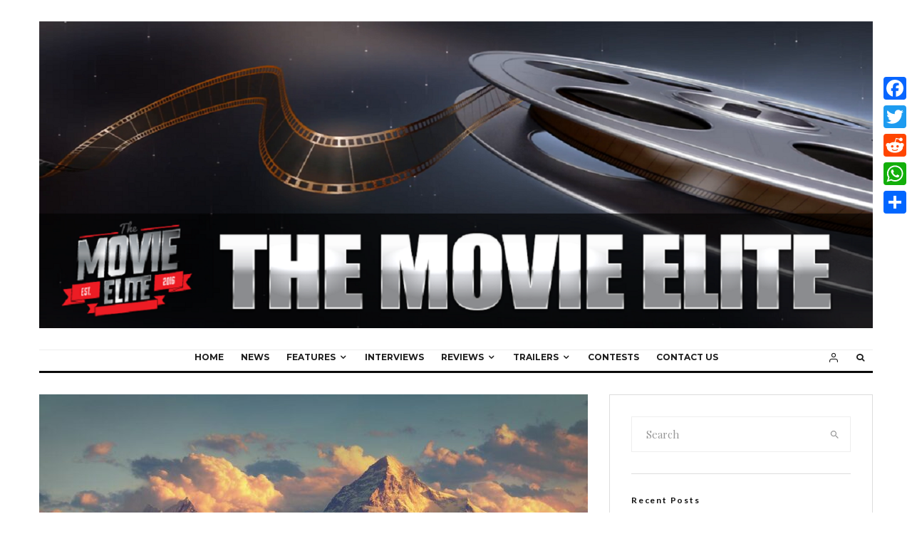

--- FILE ---
content_type: text/html; charset=UTF-8
request_url: https://themovieelite.com/the-secret-life-of-walter-mitty-2013-review/
body_size: 124288
content:
<!DOCTYPE html>
<html dir="ltr" lang="en-CA" prefix="og: https://ogp.me/ns#">
<head>
	<meta charset="UTF-8">
			<meta name="viewport" content="width=device-width, initial-scale=1">
		<link rel="profile" href="http://gmpg.org/xfn/11">
		<meta name="theme-color" content="#f7d40e">
	<title>The Secret Life of Walter Mitty (2013) Review - The Movie Elite</title>
	<style>img:is([sizes="auto" i], [sizes^="auto," i]) { contain-intrinsic-size: 3000px 1500px }</style>
	
		<!-- All in One SEO 4.9.0 - aioseo.com -->
	<meta name="description" content="Plot: When the photo that is meant to be the last physical cover for Time Magazine is lost, Walter Mitty travels around the world to find its photographer and the location of the picture. Review: Never having read the 1939 short story by James Thurber, nor seen the 1947 adaptation of the story starring Danny" />
	<meta name="robots" content="max-image-preview:large" />
	<meta name="author" content="Stephen Ball"/>
	<link rel="canonical" href="https://themovieelite.com/the-secret-life-of-walter-mitty-2013-review/" />
	<meta name="generator" content="All in One SEO (AIOSEO) 4.9.0" />
		<meta property="og:locale" content="en_US" />
		<meta property="og:site_name" content="The Movie Elite -" />
		<meta property="og:type" content="article" />
		<meta property="og:title" content="The Secret Life of Walter Mitty (2013) Review - The Movie Elite" />
		<meta property="og:description" content="Plot: When the photo that is meant to be the last physical cover for Time Magazine is lost, Walter Mitty travels around the world to find its photographer and the location of the picture. Review: Never having read the 1939 short story by James Thurber, nor seen the 1947 adaptation of the story starring Danny" />
		<meta property="og:url" content="https://themovieelite.com/the-secret-life-of-walter-mitty-2013-review/" />
		<meta property="article:published_time" content="2020-06-03T23:43:30+00:00" />
		<meta property="article:modified_time" content="2020-06-03T23:43:30+00:00" />
		<meta name="twitter:card" content="summary_large_image" />
		<meta name="twitter:title" content="The Secret Life of Walter Mitty (2013) Review - The Movie Elite" />
		<meta name="twitter:description" content="Plot: When the photo that is meant to be the last physical cover for Time Magazine is lost, Walter Mitty travels around the world to find its photographer and the location of the picture. Review: Never having read the 1939 short story by James Thurber, nor seen the 1947 adaptation of the story starring Danny" />
		<script type="application/ld+json" class="aioseo-schema">
			{"@context":"https:\/\/schema.org","@graph":[{"@type":"BlogPosting","@id":"https:\/\/themovieelite.com\/the-secret-life-of-walter-mitty-2013-review\/#blogposting","name":"The Secret Life of Walter Mitty (2013) Review - The Movie Elite","headline":"The Secret Life of Walter Mitty (2013) Review","author":{"@id":"https:\/\/themovieelite.com\/author\/stephen-ball\/#author"},"publisher":{"@id":"https:\/\/themovieelite.com\/#person"},"image":{"@type":"ImageObject","url":"https:\/\/themovieelite.com\/wp-content\/uploads\/2020\/06\/Secret-Life-of-Walter-Mitty.jpg","width":1400,"height":582},"datePublished":"2020-06-03T19:43:30-04:00","dateModified":"2020-06-03T19:43:30-04:00","inLanguage":"en-CA","mainEntityOfPage":{"@id":"https:\/\/themovieelite.com\/the-secret-life-of-walter-mitty-2013-review\/#webpage"},"isPartOf":{"@id":"https:\/\/themovieelite.com\/the-secret-life-of-walter-mitty-2013-review\/#webpage"},"articleSection":"Movie Review, Reviews"},{"@type":"BreadcrumbList","@id":"https:\/\/themovieelite.com\/the-secret-life-of-walter-mitty-2013-review\/#breadcrumblist","itemListElement":[{"@type":"ListItem","@id":"https:\/\/themovieelite.com#listItem","position":1,"name":"Home","item":"https:\/\/themovieelite.com","nextItem":{"@type":"ListItem","@id":"https:\/\/themovieelite.com\/category\/reviews\/#listItem","name":"Reviews"}},{"@type":"ListItem","@id":"https:\/\/themovieelite.com\/category\/reviews\/#listItem","position":2,"name":"Reviews","item":"https:\/\/themovieelite.com\/category\/reviews\/","nextItem":{"@type":"ListItem","@id":"https:\/\/themovieelite.com\/category\/reviews\/movie-review\/#listItem","name":"Movie Review"},"previousItem":{"@type":"ListItem","@id":"https:\/\/themovieelite.com#listItem","name":"Home"}},{"@type":"ListItem","@id":"https:\/\/themovieelite.com\/category\/reviews\/movie-review\/#listItem","position":3,"name":"Movie Review","item":"https:\/\/themovieelite.com\/category\/reviews\/movie-review\/","nextItem":{"@type":"ListItem","@id":"https:\/\/themovieelite.com\/the-secret-life-of-walter-mitty-2013-review\/#listItem","name":"The Secret Life of Walter Mitty (2013) Review"},"previousItem":{"@type":"ListItem","@id":"https:\/\/themovieelite.com\/category\/reviews\/#listItem","name":"Reviews"}},{"@type":"ListItem","@id":"https:\/\/themovieelite.com\/the-secret-life-of-walter-mitty-2013-review\/#listItem","position":4,"name":"The Secret Life of Walter Mitty (2013) Review","previousItem":{"@type":"ListItem","@id":"https:\/\/themovieelite.com\/category\/reviews\/movie-review\/#listItem","name":"Movie Review"}}]},{"@type":"Person","@id":"https:\/\/themovieelite.com\/author\/stephen-ball\/#author","url":"https:\/\/themovieelite.com\/author\/stephen-ball\/","name":"Stephen Ball","image":{"@type":"ImageObject","@id":"https:\/\/themovieelite.com\/the-secret-life-of-walter-mitty-2013-review\/#authorImage","url":"https:\/\/secure.gravatar.com\/avatar\/6da3d4289ca16270ef8f85a40ff3094fffaa4ea02b758319a9856abd349f7170?s=96&d=wavatar&r=g","width":96,"height":96,"caption":"Stephen Ball"}},{"@type":"WebPage","@id":"https:\/\/themovieelite.com\/the-secret-life-of-walter-mitty-2013-review\/#webpage","url":"https:\/\/themovieelite.com\/the-secret-life-of-walter-mitty-2013-review\/","name":"The Secret Life of Walter Mitty (2013) Review - The Movie Elite","description":"Plot: When the photo that is meant to be the last physical cover for Time Magazine is lost, Walter Mitty travels around the world to find its photographer and the location of the picture. Review: Never having read the 1939 short story by James Thurber, nor seen the 1947 adaptation of the story starring Danny","inLanguage":"en-CA","isPartOf":{"@id":"https:\/\/themovieelite.com\/#website"},"breadcrumb":{"@id":"https:\/\/themovieelite.com\/the-secret-life-of-walter-mitty-2013-review\/#breadcrumblist"},"author":{"@id":"https:\/\/themovieelite.com\/author\/stephen-ball\/#author"},"creator":{"@id":"https:\/\/themovieelite.com\/author\/stephen-ball\/#author"},"image":{"@type":"ImageObject","url":"https:\/\/themovieelite.com\/wp-content\/uploads\/2020\/06\/Secret-Life-of-Walter-Mitty.jpg","@id":"https:\/\/themovieelite.com\/the-secret-life-of-walter-mitty-2013-review\/#mainImage","width":1400,"height":582},"primaryImageOfPage":{"@id":"https:\/\/themovieelite.com\/the-secret-life-of-walter-mitty-2013-review\/#mainImage"},"datePublished":"2020-06-03T19:43:30-04:00","dateModified":"2020-06-03T19:43:30-04:00"},{"@type":"WebSite","@id":"https:\/\/themovieelite.com\/#website","url":"https:\/\/themovieelite.com\/","name":"The Movie Elite","inLanguage":"en-CA","publisher":{"@id":"https:\/\/themovieelite.com\/#person"}}]}
		</script>
		<!-- All in One SEO -->

<link rel='dns-prefetch' href='//static.addtoany.com' />
<link rel='dns-prefetch' href='//fonts.googleapis.com' />
<link rel="alternate" type="application/rss+xml" title="The Movie Elite &raquo; Feed" href="https://themovieelite.com/feed/" />
<link rel="alternate" type="application/rss+xml" title="The Movie Elite &raquo; Comments Feed" href="https://themovieelite.com/comments/feed/" />
<link rel="alternate" type="application/rss+xml" title="The Movie Elite &raquo; The Secret Life of Walter Mitty (2013) Review Comments Feed" href="https://themovieelite.com/the-secret-life-of-walter-mitty-2013-review/feed/" />
<script type="text/javascript">
/* <![CDATA[ */
window._wpemojiSettings = {"baseUrl":"https:\/\/s.w.org\/images\/core\/emoji\/16.0.1\/72x72\/","ext":".png","svgUrl":"https:\/\/s.w.org\/images\/core\/emoji\/16.0.1\/svg\/","svgExt":".svg","source":{"concatemoji":"https:\/\/themovieelite.com\/wp-includes\/js\/wp-emoji-release.min.js?ver=6.8.3"}};
/*! This file is auto-generated */
!function(s,n){var o,i,e;function c(e){try{var t={supportTests:e,timestamp:(new Date).valueOf()};sessionStorage.setItem(o,JSON.stringify(t))}catch(e){}}function p(e,t,n){e.clearRect(0,0,e.canvas.width,e.canvas.height),e.fillText(t,0,0);var t=new Uint32Array(e.getImageData(0,0,e.canvas.width,e.canvas.height).data),a=(e.clearRect(0,0,e.canvas.width,e.canvas.height),e.fillText(n,0,0),new Uint32Array(e.getImageData(0,0,e.canvas.width,e.canvas.height).data));return t.every(function(e,t){return e===a[t]})}function u(e,t){e.clearRect(0,0,e.canvas.width,e.canvas.height),e.fillText(t,0,0);for(var n=e.getImageData(16,16,1,1),a=0;a<n.data.length;a++)if(0!==n.data[a])return!1;return!0}function f(e,t,n,a){switch(t){case"flag":return n(e,"\ud83c\udff3\ufe0f\u200d\u26a7\ufe0f","\ud83c\udff3\ufe0f\u200b\u26a7\ufe0f")?!1:!n(e,"\ud83c\udde8\ud83c\uddf6","\ud83c\udde8\u200b\ud83c\uddf6")&&!n(e,"\ud83c\udff4\udb40\udc67\udb40\udc62\udb40\udc65\udb40\udc6e\udb40\udc67\udb40\udc7f","\ud83c\udff4\u200b\udb40\udc67\u200b\udb40\udc62\u200b\udb40\udc65\u200b\udb40\udc6e\u200b\udb40\udc67\u200b\udb40\udc7f");case"emoji":return!a(e,"\ud83e\udedf")}return!1}function g(e,t,n,a){var r="undefined"!=typeof WorkerGlobalScope&&self instanceof WorkerGlobalScope?new OffscreenCanvas(300,150):s.createElement("canvas"),o=r.getContext("2d",{willReadFrequently:!0}),i=(o.textBaseline="top",o.font="600 32px Arial",{});return e.forEach(function(e){i[e]=t(o,e,n,a)}),i}function t(e){var t=s.createElement("script");t.src=e,t.defer=!0,s.head.appendChild(t)}"undefined"!=typeof Promise&&(o="wpEmojiSettingsSupports",i=["flag","emoji"],n.supports={everything:!0,everythingExceptFlag:!0},e=new Promise(function(e){s.addEventListener("DOMContentLoaded",e,{once:!0})}),new Promise(function(t){var n=function(){try{var e=JSON.parse(sessionStorage.getItem(o));if("object"==typeof e&&"number"==typeof e.timestamp&&(new Date).valueOf()<e.timestamp+604800&&"object"==typeof e.supportTests)return e.supportTests}catch(e){}return null}();if(!n){if("undefined"!=typeof Worker&&"undefined"!=typeof OffscreenCanvas&&"undefined"!=typeof URL&&URL.createObjectURL&&"undefined"!=typeof Blob)try{var e="postMessage("+g.toString()+"("+[JSON.stringify(i),f.toString(),p.toString(),u.toString()].join(",")+"));",a=new Blob([e],{type:"text/javascript"}),r=new Worker(URL.createObjectURL(a),{name:"wpTestEmojiSupports"});return void(r.onmessage=function(e){c(n=e.data),r.terminate(),t(n)})}catch(e){}c(n=g(i,f,p,u))}t(n)}).then(function(e){for(var t in e)n.supports[t]=e[t],n.supports.everything=n.supports.everything&&n.supports[t],"flag"!==t&&(n.supports.everythingExceptFlag=n.supports.everythingExceptFlag&&n.supports[t]);n.supports.everythingExceptFlag=n.supports.everythingExceptFlag&&!n.supports.flag,n.DOMReady=!1,n.readyCallback=function(){n.DOMReady=!0}}).then(function(){return e}).then(function(){var e;n.supports.everything||(n.readyCallback(),(e=n.source||{}).concatemoji?t(e.concatemoji):e.wpemoji&&e.twemoji&&(t(e.twemoji),t(e.wpemoji)))}))}((window,document),window._wpemojiSettings);
/* ]]> */
</script>
<style id='wp-emoji-styles-inline-css' type='text/css'>

	img.wp-smiley, img.emoji {
		display: inline !important;
		border: none !important;
		box-shadow: none !important;
		height: 1em !important;
		width: 1em !important;
		margin: 0 0.07em !important;
		vertical-align: -0.1em !important;
		background: none !important;
		padding: 0 !important;
	}
</style>
<link rel='stylesheet' id='wp-block-library-css' href='https://themovieelite.com/wp-includes/css/dist/block-library/style.min.css?ver=6.8.3' type='text/css' media='all' />
<style id='classic-theme-styles-inline-css' type='text/css'>
/*! This file is auto-generated */
.wp-block-button__link{color:#fff;background-color:#32373c;border-radius:9999px;box-shadow:none;text-decoration:none;padding:calc(.667em + 2px) calc(1.333em + 2px);font-size:1.125em}.wp-block-file__button{background:#32373c;color:#fff;text-decoration:none}
</style>
<link rel='stylesheet' id='aioseo/css/src/vue/standalone/blocks/table-of-contents/global.scss-css' href='https://themovieelite.com/wp-content/plugins/all-in-one-seo-pack/dist/Lite/assets/css/table-of-contents/global.e90f6d47.css?ver=4.9.0' type='text/css' media='all' />
<style id='global-styles-inline-css' type='text/css'>
:root{--wp--preset--aspect-ratio--square: 1;--wp--preset--aspect-ratio--4-3: 4/3;--wp--preset--aspect-ratio--3-4: 3/4;--wp--preset--aspect-ratio--3-2: 3/2;--wp--preset--aspect-ratio--2-3: 2/3;--wp--preset--aspect-ratio--16-9: 16/9;--wp--preset--aspect-ratio--9-16: 9/16;--wp--preset--color--black: #000000;--wp--preset--color--cyan-bluish-gray: #abb8c3;--wp--preset--color--white: #ffffff;--wp--preset--color--pale-pink: #f78da7;--wp--preset--color--vivid-red: #cf2e2e;--wp--preset--color--luminous-vivid-orange: #ff6900;--wp--preset--color--luminous-vivid-amber: #fcb900;--wp--preset--color--light-green-cyan: #7bdcb5;--wp--preset--color--vivid-green-cyan: #00d084;--wp--preset--color--pale-cyan-blue: #8ed1fc;--wp--preset--color--vivid-cyan-blue: #0693e3;--wp--preset--color--vivid-purple: #9b51e0;--wp--preset--gradient--vivid-cyan-blue-to-vivid-purple: linear-gradient(135deg,rgba(6,147,227,1) 0%,rgb(155,81,224) 100%);--wp--preset--gradient--light-green-cyan-to-vivid-green-cyan: linear-gradient(135deg,rgb(122,220,180) 0%,rgb(0,208,130) 100%);--wp--preset--gradient--luminous-vivid-amber-to-luminous-vivid-orange: linear-gradient(135deg,rgba(252,185,0,1) 0%,rgba(255,105,0,1) 100%);--wp--preset--gradient--luminous-vivid-orange-to-vivid-red: linear-gradient(135deg,rgba(255,105,0,1) 0%,rgb(207,46,46) 100%);--wp--preset--gradient--very-light-gray-to-cyan-bluish-gray: linear-gradient(135deg,rgb(238,238,238) 0%,rgb(169,184,195) 100%);--wp--preset--gradient--cool-to-warm-spectrum: linear-gradient(135deg,rgb(74,234,220) 0%,rgb(151,120,209) 20%,rgb(207,42,186) 40%,rgb(238,44,130) 60%,rgb(251,105,98) 80%,rgb(254,248,76) 100%);--wp--preset--gradient--blush-light-purple: linear-gradient(135deg,rgb(255,206,236) 0%,rgb(152,150,240) 100%);--wp--preset--gradient--blush-bordeaux: linear-gradient(135deg,rgb(254,205,165) 0%,rgb(254,45,45) 50%,rgb(107,0,62) 100%);--wp--preset--gradient--luminous-dusk: linear-gradient(135deg,rgb(255,203,112) 0%,rgb(199,81,192) 50%,rgb(65,88,208) 100%);--wp--preset--gradient--pale-ocean: linear-gradient(135deg,rgb(255,245,203) 0%,rgb(182,227,212) 50%,rgb(51,167,181) 100%);--wp--preset--gradient--electric-grass: linear-gradient(135deg,rgb(202,248,128) 0%,rgb(113,206,126) 100%);--wp--preset--gradient--midnight: linear-gradient(135deg,rgb(2,3,129) 0%,rgb(40,116,252) 100%);--wp--preset--font-size--small: 13px;--wp--preset--font-size--medium: 20px;--wp--preset--font-size--large: 36px;--wp--preset--font-size--x-large: 42px;--wp--preset--spacing--20: 0.44rem;--wp--preset--spacing--30: 0.67rem;--wp--preset--spacing--40: 1rem;--wp--preset--spacing--50: 1.5rem;--wp--preset--spacing--60: 2.25rem;--wp--preset--spacing--70: 3.38rem;--wp--preset--spacing--80: 5.06rem;--wp--preset--shadow--natural: 6px 6px 9px rgba(0, 0, 0, 0.2);--wp--preset--shadow--deep: 12px 12px 50px rgba(0, 0, 0, 0.4);--wp--preset--shadow--sharp: 6px 6px 0px rgba(0, 0, 0, 0.2);--wp--preset--shadow--outlined: 6px 6px 0px -3px rgba(255, 255, 255, 1), 6px 6px rgba(0, 0, 0, 1);--wp--preset--shadow--crisp: 6px 6px 0px rgba(0, 0, 0, 1);}:where(.is-layout-flex){gap: 0.5em;}:where(.is-layout-grid){gap: 0.5em;}body .is-layout-flex{display: flex;}.is-layout-flex{flex-wrap: wrap;align-items: center;}.is-layout-flex > :is(*, div){margin: 0;}body .is-layout-grid{display: grid;}.is-layout-grid > :is(*, div){margin: 0;}:where(.wp-block-columns.is-layout-flex){gap: 2em;}:where(.wp-block-columns.is-layout-grid){gap: 2em;}:where(.wp-block-post-template.is-layout-flex){gap: 1.25em;}:where(.wp-block-post-template.is-layout-grid){gap: 1.25em;}.has-black-color{color: var(--wp--preset--color--black) !important;}.has-cyan-bluish-gray-color{color: var(--wp--preset--color--cyan-bluish-gray) !important;}.has-white-color{color: var(--wp--preset--color--white) !important;}.has-pale-pink-color{color: var(--wp--preset--color--pale-pink) !important;}.has-vivid-red-color{color: var(--wp--preset--color--vivid-red) !important;}.has-luminous-vivid-orange-color{color: var(--wp--preset--color--luminous-vivid-orange) !important;}.has-luminous-vivid-amber-color{color: var(--wp--preset--color--luminous-vivid-amber) !important;}.has-light-green-cyan-color{color: var(--wp--preset--color--light-green-cyan) !important;}.has-vivid-green-cyan-color{color: var(--wp--preset--color--vivid-green-cyan) !important;}.has-pale-cyan-blue-color{color: var(--wp--preset--color--pale-cyan-blue) !important;}.has-vivid-cyan-blue-color{color: var(--wp--preset--color--vivid-cyan-blue) !important;}.has-vivid-purple-color{color: var(--wp--preset--color--vivid-purple) !important;}.has-black-background-color{background-color: var(--wp--preset--color--black) !important;}.has-cyan-bluish-gray-background-color{background-color: var(--wp--preset--color--cyan-bluish-gray) !important;}.has-white-background-color{background-color: var(--wp--preset--color--white) !important;}.has-pale-pink-background-color{background-color: var(--wp--preset--color--pale-pink) !important;}.has-vivid-red-background-color{background-color: var(--wp--preset--color--vivid-red) !important;}.has-luminous-vivid-orange-background-color{background-color: var(--wp--preset--color--luminous-vivid-orange) !important;}.has-luminous-vivid-amber-background-color{background-color: var(--wp--preset--color--luminous-vivid-amber) !important;}.has-light-green-cyan-background-color{background-color: var(--wp--preset--color--light-green-cyan) !important;}.has-vivid-green-cyan-background-color{background-color: var(--wp--preset--color--vivid-green-cyan) !important;}.has-pale-cyan-blue-background-color{background-color: var(--wp--preset--color--pale-cyan-blue) !important;}.has-vivid-cyan-blue-background-color{background-color: var(--wp--preset--color--vivid-cyan-blue) !important;}.has-vivid-purple-background-color{background-color: var(--wp--preset--color--vivid-purple) !important;}.has-black-border-color{border-color: var(--wp--preset--color--black) !important;}.has-cyan-bluish-gray-border-color{border-color: var(--wp--preset--color--cyan-bluish-gray) !important;}.has-white-border-color{border-color: var(--wp--preset--color--white) !important;}.has-pale-pink-border-color{border-color: var(--wp--preset--color--pale-pink) !important;}.has-vivid-red-border-color{border-color: var(--wp--preset--color--vivid-red) !important;}.has-luminous-vivid-orange-border-color{border-color: var(--wp--preset--color--luminous-vivid-orange) !important;}.has-luminous-vivid-amber-border-color{border-color: var(--wp--preset--color--luminous-vivid-amber) !important;}.has-light-green-cyan-border-color{border-color: var(--wp--preset--color--light-green-cyan) !important;}.has-vivid-green-cyan-border-color{border-color: var(--wp--preset--color--vivid-green-cyan) !important;}.has-pale-cyan-blue-border-color{border-color: var(--wp--preset--color--pale-cyan-blue) !important;}.has-vivid-cyan-blue-border-color{border-color: var(--wp--preset--color--vivid-cyan-blue) !important;}.has-vivid-purple-border-color{border-color: var(--wp--preset--color--vivid-purple) !important;}.has-vivid-cyan-blue-to-vivid-purple-gradient-background{background: var(--wp--preset--gradient--vivid-cyan-blue-to-vivid-purple) !important;}.has-light-green-cyan-to-vivid-green-cyan-gradient-background{background: var(--wp--preset--gradient--light-green-cyan-to-vivid-green-cyan) !important;}.has-luminous-vivid-amber-to-luminous-vivid-orange-gradient-background{background: var(--wp--preset--gradient--luminous-vivid-amber-to-luminous-vivid-orange) !important;}.has-luminous-vivid-orange-to-vivid-red-gradient-background{background: var(--wp--preset--gradient--luminous-vivid-orange-to-vivid-red) !important;}.has-very-light-gray-to-cyan-bluish-gray-gradient-background{background: var(--wp--preset--gradient--very-light-gray-to-cyan-bluish-gray) !important;}.has-cool-to-warm-spectrum-gradient-background{background: var(--wp--preset--gradient--cool-to-warm-spectrum) !important;}.has-blush-light-purple-gradient-background{background: var(--wp--preset--gradient--blush-light-purple) !important;}.has-blush-bordeaux-gradient-background{background: var(--wp--preset--gradient--blush-bordeaux) !important;}.has-luminous-dusk-gradient-background{background: var(--wp--preset--gradient--luminous-dusk) !important;}.has-pale-ocean-gradient-background{background: var(--wp--preset--gradient--pale-ocean) !important;}.has-electric-grass-gradient-background{background: var(--wp--preset--gradient--electric-grass) !important;}.has-midnight-gradient-background{background: var(--wp--preset--gradient--midnight) !important;}.has-small-font-size{font-size: var(--wp--preset--font-size--small) !important;}.has-medium-font-size{font-size: var(--wp--preset--font-size--medium) !important;}.has-large-font-size{font-size: var(--wp--preset--font-size--large) !important;}.has-x-large-font-size{font-size: var(--wp--preset--font-size--x-large) !important;}
:where(.wp-block-post-template.is-layout-flex){gap: 1.25em;}:where(.wp-block-post-template.is-layout-grid){gap: 1.25em;}
:where(.wp-block-columns.is-layout-flex){gap: 2em;}:where(.wp-block-columns.is-layout-grid){gap: 2em;}
:root :where(.wp-block-pullquote){font-size: 1.5em;line-height: 1.6;}
</style>
<link rel='stylesheet' id='zeen-style-css' href='https://themovieelite.com/wp-content/themes/zeen/assets/css/style.min.css?ver=1705614191' type='text/css' media='all' />
<style id='zeen-style-inline-css' type='text/css'>
.content-bg, .block-skin-5:not(.skin-inner), .block-skin-5.skin-inner > .tipi-row-inner-style, .article-layout-skin-1.title-cut-bl .hero-wrap .meta:before, .article-layout-skin-1.title-cut-bc .hero-wrap .meta:before, .article-layout-skin-1.title-cut-bl .hero-wrap .share-it:before, .article-layout-skin-1.title-cut-bc .hero-wrap .share-it:before, .standard-archive .page-header, .skin-dark .flickity-viewport, .zeen__var__options label { background: #ffffff;}a.zeen-pin-it{position: absolute}.background.mask {background-color: transparent}.side-author__wrap .mask a {display:inline-block;height:70px}.timed-pup,.modal-wrap {position:fixed;visibility:hidden}.to-top__fixed .to-top a{background-color:#000000; color: #fff}.site-inner { background-color: #fff; }.splitter svg g { fill: #fff; }.inline-post .block article .title { font-size: 20px;}.fontfam-1 { font-family: 'Playfair Display',serif!important;}input,input[type="number"],.body-f1, .quotes-f1 blockquote, .quotes-f1 q, .by-f1 .byline, .sub-f1 .subtitle, .wh-f1 .widget-title, .headings-f1 h1, .headings-f1 h2, .headings-f1 h3, .headings-f1 h4, .headings-f1 h5, .headings-f1 h6, .font-1, div.jvectormap-tip {font-family:'Playfair Display',serif;font-weight: 400;font-style: normal;}.fontfam-2 { font-family:'Lato',sans-serif!important; }input[type=submit], button, .tipi-button,.button,.wpcf7-submit,.button__back__home,.body-f2, .quotes-f2 blockquote, .quotes-f2 q, .by-f2 .byline, .sub-f2 .subtitle, .wh-f2 .widget-title, .headings-f2 h1, .headings-f2 h2, .headings-f2 h3, .headings-f2 h4, .headings-f2 h5, .headings-f2 h6, .font-2 {font-family:'Lato',sans-serif;font-weight: 400;font-style: normal;}.fontfam-3 { font-family:'Montserrat',sans-serif!important;}.body-f3, .quotes-f3 blockquote, .quotes-f3 q, .by-f3 .byline, .sub-f3 .subtitle, .wh-f3 .widget-title, .headings-f3 h1, .headings-f3 h2, .headings-f3 h3, .headings-f3 h4, .headings-f3 h5, .headings-f3 h6, .font-3 {font-family:'Montserrat',sans-serif;font-style: normal;font-weight: 400;}.tipi-row, .tipi-builder-on .contents-wrap > p { max-width: 1230px ; }.slider-columns--3 article { width: 360px }.slider-columns--2 article { width: 555px }.slider-columns--4 article { width: 262.5px }.single .site-content .tipi-row { max-width: 1230px ; }.single-product .site-content .tipi-row { max-width: 1230px ; }.date--secondary { color: #f8d92f; }.date--main { color: #f8d92f; }.global-accent-border { border-color: #f7d40e; }.trending-accent-border { border-color: #f7d40e; }.trending-accent-bg { border-color: #f7d40e; }.wpcf7-submit, .tipi-button.block-loader { background: #18181e; }.wpcf7-submit:hover, .tipi-button.block-loader:hover { background: #111; }.tipi-button.block-loader { color: #fff!important; }.wpcf7-submit { background: #18181e; }.wpcf7-submit:hover { background: #111; }.global-accent-bg, .icon-base-2:hover .icon-bg, #progress { background-color: #f7d40e; }.global-accent-text, .mm-submenu-2 .mm-51 .menu-wrap > .sub-menu > li > a { color: #f7d40e; }body { color:#444;}.excerpt { color:#444;}.mode--alt--b .excerpt, .block-skin-2 .excerpt, .block-skin-2 .preview-classic .custom-button__fill-2 { color:#888!important;}.read-more-wrap { color:#767676;}.logo-fallback a { color:#000!important;}.site-mob-header .logo-fallback a { color:#000!important;}blockquote:not(.comment-excerpt) { color:#111;}.mode--alt--b blockquote:not(.comment-excerpt), .mode--alt--b .block-skin-0.block-wrap-quote .block-wrap-quote blockquote:not(.comment-excerpt), .mode--alt--b .block-skin-0.block-wrap-quote .block-wrap-quote blockquote:not(.comment-excerpt) span { color:#fff!important;}.byline, .byline a { color:#888;}.mode--alt--b .block-wrap-classic .byline, .mode--alt--b .block-wrap-classic .byline a, .mode--alt--b .block-wrap-thumbnail .byline, .mode--alt--b .block-wrap-thumbnail .byline a, .block-skin-2 .byline a, .block-skin-2 .byline { color:#888;}.preview-classic .meta .title, .preview-thumbnail .meta .title,.preview-56 .meta .title{ color:#111;}h1, h2, h3, h4, h5, h6, .block-title { color:#111;}.sidebar-widget  .widget-title { color:#111!important;}.link-color-wrap a, .woocommerce-Tabs-panel--description a { color: #333; }.mode--alt--b .link-color-wrap a, .mode--alt--b .woocommerce-Tabs-panel--description a { color: #888; }.copyright, .site-footer .bg-area-inner .copyright a { color: #8e8e8e; }.link-color-wrap a:hover { color: #000; }.mode--alt--b .link-color-wrap a:hover { color: #555; }body{line-height:1.66}input[type=submit], button, .tipi-button,.button,.wpcf7-submit,.button__back__home{letter-spacing:0.03em}.sub-menu a:not(.tipi-button){letter-spacing:0.1em}.widget-title{letter-spacing:0.15em}html, body{font-size:15px}.byline{font-size:12px}input[type=submit], button, .tipi-button,.button,.wpcf7-submit,.button__back__home{font-size:11px}.excerpt{font-size:15px}.logo-fallback, .secondary-wrap .logo-fallback a{font-size:22px}.logo span{font-size:12px}.breadcrumbs{font-size:10px}.hero-meta.tipi-s-typo .title{font-size:20px}.hero-meta.tipi-s-typo .subtitle{font-size:15px}.hero-meta.tipi-m-typo .title{font-size:20px}.hero-meta.tipi-m-typo .subtitle{font-size:15px}.hero-meta.tipi-xl-typo .title{font-size:20px}.hero-meta.tipi-xl-typo .subtitle{font-size:15px}.block-html-content h1, .single-content .entry-content h1{font-size:20px}.block-html-content h2, .single-content .entry-content h2{font-size:20px}.block-html-content h3, .single-content .entry-content h3{font-size:20px}.block-html-content h4, .single-content .entry-content h4{font-size:20px}.block-html-content h5, .single-content .entry-content h5{font-size:18px}.footer-block-links{font-size:8px}blockquote, q{font-size:20px}.site-footer .copyright{font-size:12px}.footer-navigation{font-size:12px}.site-footer .menu-icons{font-size:12px}.block-title, .page-title{font-size:24px}.block-subtitle{font-size:18px}.block-col-self .preview-2 .title{font-size:22px}.block-wrap-classic .tipi-m-typo .title-wrap .title{font-size:22px}.tipi-s-typo .title, .ppl-s-3 .tipi-s-typo .title, .zeen-col--wide .ppl-s-3 .tipi-s-typo .title, .preview-1 .title, .preview-21:not(.tipi-xs-typo) .title{font-size:22px}.tipi-xs-typo .title, .tipi-basket-wrap .basket-item .title{font-size:15px}.meta .read-more-wrap{font-size:11px}.widget-title{font-size:12px}.split-1:not(.preview-thumbnail) .mask{-webkit-flex: 0 0 calc( 34% - 15px);
					-ms-flex: 0 0 calc( 34% - 15px);
					flex: 0 0 calc( 34% - 15px);
					width: calc( 34% - 15px);}.preview-thumbnail .mask{-webkit-flex: 0 0 65px;
					-ms-flex: 0 0 65px;
					flex: 0 0 65px;
					width: 65px;}.footer-lower-area{padding-top:40px}.footer-lower-area{padding-bottom:40px}.footer-upper-area{padding-bottom:40px}.footer-upper-area{padding-top:40px}.footer-widget-wrap{padding-bottom:40px}.footer-widget-wrap{padding-top:40px}.tipi-button-cta-header{font-size:12px}.tipi-button.block-loader, .wpcf7-submit, .mc4wp-form-fields button { font-weight: 700;}.main-navigation .horizontal-menu, .main-navigation .menu-item, .main-navigation .menu-icon .menu-icon--text,  .main-navigation .tipi-i-search span { font-weight: 700;}.secondary-wrap .menu-secondary li, .secondary-wrap .menu-item, .secondary-wrap .menu-icon .menu-icon--text {font-weight: 700;}.footer-lower-area, .footer-lower-area .menu-item, .footer-lower-area .menu-icon span {font-weight: 700;}.widget-title {font-weight: 700!important;}input[type=submit], button, .tipi-button,.button,.wpcf7-submit,.button__back__home{ text-transform: uppercase; }.entry-title{ text-transform: none; }.logo-fallback{ text-transform: none; }.block-wrap-slider .title-wrap .title{ text-transform: none; }.block-wrap-grid .title-wrap .title, .tile-design-4 .meta .title-wrap .title{ text-transform: none; }.block-wrap-classic .title-wrap .title{ text-transform: none; }.block-title{ text-transform: none; }.meta .excerpt .read-more{ text-transform: uppercase; }.preview-grid .read-more{ text-transform: uppercase; }.block-subtitle{ text-transform: none; }.byline{ text-transform: none; }.widget-title{ text-transform: none; }.main-navigation .menu-item, .main-navigation .menu-icon .menu-icon--text{ text-transform: uppercase; }.secondary-navigation, .secondary-wrap .menu-icon .menu-icon--text{ text-transform: uppercase; }.footer-lower-area .menu-item, .footer-lower-area .menu-icon span{ text-transform: uppercase; }.sub-menu a:not(.tipi-button){ text-transform: none; }.site-mob-header .menu-item, .site-mob-header .menu-icon span{ text-transform: uppercase; }.single-content .entry-content h1, .single-content .entry-content h2, .single-content .entry-content h3, .single-content .entry-content h4, .single-content .entry-content h5, .single-content .entry-content h6, .meta__full h1, .meta__full h2, .meta__full h3, .meta__full h4, .meta__full h5, .bbp__thread__title{ text-transform: none; }.mm-submenu-2 .mm-11 .menu-wrap > *, .mm-submenu-2 .mm-31 .menu-wrap > *, .mm-submenu-2 .mm-21 .menu-wrap > *, .mm-submenu-2 .mm-51 .menu-wrap > *  { border-top: 3px solid transparent; }.separation-border { margin-bottom: 30px; }.load-more-wrap-1 { padding-top: 30px; }.block-wrap-classic .inf-spacer + .block:not(.block-62) { margin-top: 30px; }.block-title-wrap-style .block-title:after, .block-title-wrap-style .block-title:before { border-top: 1px #eee solid;}.separation-border-v { background: #eee;}.separation-border-v { height: calc( 100% -  30px - 1px); }@media only screen and (max-width: 480px) {.separation-border { margin-bottom: 30px;}}.sidebar-wrap .sidebar { padding-right: 30px; padding-left: 30px; padding-top:0px; padding-bottom:0px; }.sidebar-left .sidebar-wrap .sidebar { padding-right: 30px; padding-left: 30px; }@media only screen and (min-width: 481px) {}@media only screen and (max-width: 859px) {.mobile__design--side .mask {
		width: calc( 34% - 15px);
	}}@media only screen and (min-width: 860px) {input[type=submit], button, .tipi-button,.button,.wpcf7-submit,.button__back__home{letter-spacing:0.09em}.hero-meta.tipi-s-typo .title{font-size:30px}.hero-meta.tipi-s-typo .subtitle{font-size:18px}.hero-meta.tipi-m-typo .title{font-size:30px}.hero-meta.tipi-m-typo .subtitle{font-size:18px}.hero-meta.tipi-xl-typo .title{font-size:30px}.hero-meta.tipi-xl-typo .subtitle{font-size:18px}.block-html-content h1, .single-content .entry-content h1{font-size:30px}.block-html-content h2, .single-content .entry-content h2{font-size:30px}.block-html-content h3, .single-content .entry-content h3{font-size:24px}.block-html-content h4, .single-content .entry-content h4{font-size:24px}blockquote, q{font-size:25px}.main-navigation, .main-navigation .menu-icon--text{font-size:12px}.sub-menu a:not(.tipi-button){font-size:12px}.main-navigation .menu-icon, .main-navigation .trending-icon-solo{font-size:12px}.secondary-wrap-v .standard-drop>a,.secondary-wrap, .secondary-wrap a, .secondary-wrap .menu-icon--text{font-size:11px}.secondary-wrap .menu-icon, .secondary-wrap .menu-icon a, .secondary-wrap .trending-icon-solo{font-size:13px}.layout-side-info .details{width:130px;float:left}.main-navigation.stuck .horizontal-menu > li > a {
				padding-top: 0px;
				padding-bottom: 0px;
			}.title-contrast .hero-wrap { height: calc( 100vh - 140px ); }.block-col-self .block-71 .tipi-s-typo .title { font-size: 18px; }.zeen-col--narrow .block-wrap-classic .tipi-m-typo .title-wrap .title { font-size: 18px; }.mode--alt--b .footer-widget-area:not(.footer-widget-area-1) + .footer-lower-area { border-top:1px #333333 solid ; }.footer-widget-wrap { border-right:1px #333333 solid ; }.footer-widget-wrap .widget_search form, .footer-widget-wrap select { border-color:#333333; }.footer-widget-wrap .zeen-widget { border-bottom:1px #333333 solid ; }.footer-widget-wrap .zeen-widget .preview-thumbnail { border-bottom-color: #333333;}.secondary-wrap .menu-padding, .secondary-wrap .ul-padding > li > a {
			padding-top: 10px;
			padding-bottom: 10px;
		}}@media only screen and (min-width: 1240px) {.hero-l .single-content {padding-top: 45px}.align-fs .contents-wrap .video-wrap, .align-fs-center .aligncenter.size-full, .align-fs-center .wp-caption.aligncenter .size-full, .align-fs-center .tiled-gallery, .align-fs .alignwide { width: 1170px; }.align-fs .contents-wrap .video-wrap { height: 658px; }.has-bg .align-fs .contents-wrap .video-wrap, .has-bg .align-fs .alignwide, .has-bg .align-fs-center .aligncenter.size-full, .has-bg .align-fs-center .wp-caption.aligncenter .size-full, .has-bg .align-fs-center .tiled-gallery { width: 1230px; }.has-bg .align-fs .contents-wrap .video-wrap { height: 691px; }.logo-fallback, .secondary-wrap .logo-fallback a{font-size:30px}.hero-meta.tipi-s-typo .title{font-size:36px}.hero-meta.tipi-m-typo .title{font-size:44px}.hero-meta.tipi-xl-typo .title{font-size:50px}.block-html-content h1, .single-content .entry-content h1{font-size:44px}.block-html-content h2, .single-content .entry-content h2{font-size:40px}.block-html-content h3, .single-content .entry-content h3{font-size:30px}.block-html-content h4, .single-content .entry-content h4{font-size:20px}.block-title, .page-title{font-size:40px}.block-subtitle{font-size:20px}.block-col-self .preview-2 .title{font-size:36px}.block-wrap-classic .tipi-m-typo .title-wrap .title{font-size:30px}.tipi-s-typo .title, .ppl-s-3 .tipi-s-typo .title, .zeen-col--wide .ppl-s-3 .tipi-s-typo .title, .preview-1 .title, .preview-21:not(.tipi-xs-typo) .title{font-size:24px}.split-1:not(.preview-thumbnail) .mask{-webkit-flex: 0 0 calc( 50% - 15px);
					-ms-flex: 0 0 calc( 50% - 15px);
					flex: 0 0 calc( 50% - 15px);
					width: calc( 50% - 15px);}.footer-lower-area{padding-top:90px}.footer-lower-area{padding-bottom:90px}.footer-upper-area{padding-bottom:50px}.footer-upper-area{padding-top:50px}.footer-widget-wrap{padding-bottom:50px}.footer-widget-wrap{padding-top:50px}}.main-menu-bar-color-1 .current-menu-item > a, .main-menu-bar-color-1 .menu-main-menu > .dropper.active:not(.current-menu-item) > a { background-color: #111;}.site-header a { color: #111; }.site-skin-3.content-subscribe, .site-skin-3.content-subscribe .subtitle, .site-skin-3.content-subscribe input, .site-skin-3.content-subscribe h2 { color: #fff; } .site-skin-3.content-subscribe input[type="email"] { border-color: #fff; }.footer-widget-wrap .widget_search form { border-color:#333; }.sidebar-wrap .sidebar { border:1px #ddd solid ; }.content-area .zeen-widget { border: 0 #ddd solid ; border-width: 0 0 1px 0; }.content-area .zeen-widget { padding:30px 0px 30px; }.grid-image-1 .mask-overlay { background-color: #1a1d1e ; }.with-fi.preview-grid,.with-fi.preview-grid .byline,.with-fi.preview-grid .subtitle, .with-fi.preview-grid a { color: #fff; }.preview-grid .mask-overlay { opacity: 0.2 ; }@media (pointer: fine) {.preview-grid:hover .mask-overlay { opacity: 0.6 ; }}.slider-image-1 .mask-overlay { background-color: #1a1d1e ; }.with-fi.preview-slider-overlay,.with-fi.preview-slider-overlay .byline,.with-fi.preview-slider-overlay .subtitle, .with-fi.preview-slider-overlay a { color: #fff; }.preview-slider-overlay .mask-overlay { opacity: 0.2 ; }@media (pointer: fine) {.preview-slider-overlay:hover .mask-overlay { opacity: 0.6 ; }}.site-footer .footer-widget-bg-area, .site-footer .footer-widget-bg-area .woo-product-rating span, .site-footer .footer-widget-bg-area .stack-design-3 .meta { background-color: #272727; }.site-footer .footer-widget-bg-area .background { background-image: none; opacity: 1; }.site-footer .footer-widget-bg-area .block-skin-0 .tipi-arrow { color:#dddede; border-color:#dddede; }.site-footer .footer-widget-bg-area .block-skin-0 .tipi-arrow i:after{ background:#dddede; }.site-footer .footer-widget-bg-area,.site-footer .footer-widget-bg-area .byline,.site-footer .footer-widget-bg-area a,.site-footer .footer-widget-bg-area .widget_search form *,.site-footer .footer-widget-bg-area h3,.site-footer .footer-widget-bg-area .widget-title { color:#dddede; }.site-footer .footer-widget-bg-area .tipi-spin.tipi-row-inner-style:before { border-color:#dddede; }.main-navigation, .main-navigation .menu-icon--text { color: #1e1e1e; }.main-navigation .horizontal-menu>li>a { padding-left: 12px; padding-right: 12px; }.main-navigation-border { border-bottom:3px #0a0a0a solid ; }.main-navigation-border .drop-search { border-top:3px #0a0a0a solid ; }#progress {bottom: 0;height: 3px; }.sticky-menu-2:not(.active) #progress  { bottom: -3px;  }#progress { background-color: #f7d40e; }.main-navigation-border { border-top: 1px #eee solid ; }.main-navigation .horizontal-menu .drop, .main-navigation .horizontal-menu > li > a, .date--main {
			padding-top: 0px;
			padding-bottom: 10px;
		}.site-mob-header .menu-icon { font-size: 13px; }.secondary-wrap-v .standard-drop>a,.secondary-wrap, .secondary-wrap a, .secondary-wrap .menu-icon--text { color: #fff; }.secondary-wrap .menu-secondary > li > a, .secondary-icons li > a { padding-left: 7px; padding-right: 7px; }.mc4wp-form-fields input[type=submit], .mc4wp-form-fields button, #subscribe-submit input[type=submit], .subscribe-wrap input[type=submit] {color: #fff;background-color: #121212;}.site-mob-header:not(.site-mob-header-11) .header-padding .logo-main-wrap, .site-mob-header:not(.site-mob-header-11) .header-padding .icons-wrap a, .site-mob-header-11 .header-padding {
		padding-top: 20px;
		padding-bottom: 20px;
	}.site-header .header-padding {
		padding-top:30px;
		padding-bottom:30px;
	}@media only screen and (min-width: 860px){.tipi-m-0 {display: none}}
</style>
<link rel='stylesheet' id='zeen-fonts-css' href='https://fonts.googleapis.com/css?family=Playfair+Display%3A400%2Citalic%7CLato%3A400%2C700%7CMontserrat%3A400%2C700&#038;subset=latin&#038;display=swap' type='text/css' media='all' />
<link rel='stylesheet' id='photoswipe-css' href='https://themovieelite.com/wp-content/themes/zeen/assets/css/photoswipe.min.css?ver=4.1.3' type='text/css' media='all' />
<link rel='stylesheet' id='wp_review-style-css' href='https://themovieelite.com/wp-content/plugins/wp-review/public/css/wp-review.css?ver=5.3.5' type='text/css' media='all' />
<link rel='stylesheet' id='addtoany-css' href='https://themovieelite.com/wp-content/plugins/add-to-any/addtoany.min.css?ver=1.16' type='text/css' media='all' />
<style id='addtoany-inline-css' type='text/css'>
@media screen and (max-width:980px){
.a2a_floating_style.a2a_vertical_style{display:none;}
}
</style>
<script type="text/javascript" id="addtoany-core-js-before">
/* <![CDATA[ */
window.a2a_config=window.a2a_config||{};a2a_config.callbacks=[];a2a_config.overlays=[];a2a_config.templates={};a2a_localize = {
	Share: "Share",
	Save: "Save",
	Subscribe: "Subscribe",
	Email: "Email",
	Bookmark: "Bookmark",
	ShowAll: "Show All",
	ShowLess: "Show less",
	FindServices: "Find service(s)",
	FindAnyServiceToAddTo: "Instantly find any service to add to",
	PoweredBy: "Powered by",
	ShareViaEmail: "Share via email",
	SubscribeViaEmail: "Subscribe via email",
	BookmarkInYourBrowser: "Bookmark in your browser",
	BookmarkInstructions: "Press Ctrl+D or \u2318+D to bookmark this page",
	AddToYourFavorites: "Add to your favourites",
	SendFromWebOrProgram: "Send from any email address or email program",
	EmailProgram: "Email program",
	More: "More&#8230;",
	ThanksForSharing: "Thanks for sharing!",
	ThanksForFollowing: "Thanks for following!"
};
/* ]]> */
</script>
<script type="text/javascript" defer src="https://static.addtoany.com/menu/page.js" id="addtoany-core-js"></script>
<script type="text/javascript" src="https://themovieelite.com/wp-includes/js/jquery/jquery.min.js?ver=3.7.1" id="jquery-core-js"></script>
<script type="text/javascript" src="https://themovieelite.com/wp-includes/js/jquery/jquery-migrate.min.js?ver=3.4.1" id="jquery-migrate-js"></script>
<script type="text/javascript" defer src="https://themovieelite.com/wp-content/plugins/add-to-any/addtoany.min.js?ver=1.1" id="addtoany-jquery-js"></script>
<link rel="https://api.w.org/" href="https://themovieelite.com/wp-json/" /><link rel="alternate" title="JSON" type="application/json" href="https://themovieelite.com/wp-json/wp/v2/posts/68901" /><link rel="EditURI" type="application/rsd+xml" title="RSD" href="https://themovieelite.com/xmlrpc.php?rsd" />
<meta name="generator" content="WordPress 6.8.3" />
<link rel='shortlink' href='https://themovieelite.com/?p=68901' />
<link rel="alternate" title="oEmbed (JSON)" type="application/json+oembed" href="https://themovieelite.com/wp-json/oembed/1.0/embed?url=https%3A%2F%2Fthemovieelite.com%2Fthe-secret-life-of-walter-mitty-2013-review%2F" />
<link rel="alternate" title="oEmbed (XML)" type="text/xml+oembed" href="https://themovieelite.com/wp-json/oembed/1.0/embed?url=https%3A%2F%2Fthemovieelite.com%2Fthe-secret-life-of-walter-mitty-2013-review%2F&#038;format=xml" />
<link rel="icon" type="image/png" href="/wp-content/uploads/fbrfg/favicon-96x96.png" sizes="96x96" />
<link rel="icon" type="image/svg+xml" href="/wp-content/uploads/fbrfg/favicon.svg" />
<link rel="shortcut icon" href="/wp-content/uploads/fbrfg/favicon.ico" />
<link rel="apple-touch-icon" sizes="180x180" href="/wp-content/uploads/fbrfg/apple-touch-icon.png" />
<link rel="manifest" href="/wp-content/uploads/fbrfg/site.webmanifest" /><link rel="preload" type="font/woff2" as="font" href="https://themovieelite.com/wp-content/themes/zeen/assets/css/tipi/tipi.woff2?9oa0lg" crossorigin="anonymous"><link rel="dns-prefetch" href="//fonts.googleapis.com"><link rel="preconnect" href="https://fonts.gstatic.com/" crossorigin="anonymous"><link rel="preload" as="image" href="https://themovieelite.com/wp-content/uploads/2020/06/Secret-Life-of-Walter-Mitty-770x320.jpg" imagesrcset="https://themovieelite.com/wp-content/uploads/2020/06/Secret-Life-of-Walter-Mitty-770x320.jpg 770w, https://themovieelite.com/wp-content/uploads/2020/06/Secret-Life-of-Walter-Mitty-300x125.jpg 300w, https://themovieelite.com/wp-content/uploads/2020/06/Secret-Life-of-Walter-Mitty-1024x426.jpg 1024w, https://themovieelite.com/wp-content/uploads/2020/06/Secret-Life-of-Walter-Mitty-293x122.jpg 293w, https://themovieelite.com/wp-content/uploads/2020/06/Secret-Life-of-Walter-Mitty-768x319.jpg 768w, https://themovieelite.com/wp-content/uploads/2020/06/Secret-Life-of-Walter-Mitty-750x312.jpg 750w, https://themovieelite.com/wp-content/uploads/2020/06/Secret-Life-of-Walter-Mitty-1200x499.jpg 1200w, https://themovieelite.com/wp-content/uploads/2020/06/Secret-Life-of-Walter-Mitty-600x250.jpg 600w, https://themovieelite.com/wp-content/uploads/2020/06/Secret-Life-of-Walter-Mitty.jpg 1400w" imagesizes="(max-width: 770px) 100vw, 770px">	<meta property="og:title" content="The Secret Life of Walter Mitty (2013) Review">
	<meta property="og:description" content="">
	<meta property="og:image" content="https://themovieelite.com/wp-content/uploads/2020/06/Secret-Life-of-Walter-Mitty-1024x426.jpg">
	<meta property="og:url" content="https://themovieelite.com/the-secret-life-of-walter-mitty-2013-review/">
	<meta name="twitter:card" content="summary_large_image">
	<meta property="og:site_name" content="The Movie Elite">
	<meta property="og:type" content="website">
	</head>
<body class="wp-singular post-template-default single single-post postid-68901 single-format-standard wp-theme-zeen headings-f1 body-f2 sub-f1 quotes-f1 by-f3 wh-f2 block-titles-big block-titles-mid-1 menu-no-color-hover grids-spacing-0 mob-fi-tall excerpt-mob-off skin-light read-more-fade footer-widgets-text-white site-mob-menu-a-4 site-mob-menu-1 mm-submenu-1 main-menu-logo-1 body-header-style-6 body-hero-s byline-font-2">
		<div id="page" class="site">
		<div id="mob-line" class="tipi-m-0"></div><header id="mobhead" class="site-header-block site-mob-header tipi-m-0 site-mob-header-1 site-mob-menu-1 sticky-menu-mob sticky-menu-1 sticky-top site-skin-2 site-img-1"><div class="bg-area header-padding tipi-row tipi-vertical-c">
	<ul class="menu-left icons-wrap tipi-vertical-c">
				<li class="menu-icon menu-icon-style-1 menu-icon-search"><a href="#" class="tipi-i-search modal-tr tipi-tip tipi-tip-move" data-title="Search" data-type="search"></a></li>
				
	
			
				
	
		</ul>
	<div class="logo-main-wrap logo-mob-wrap">
			</div>
	<ul class="menu-right icons-wrap tipi-vertical-c">
		
				
	
			
				
	
			
				
			<li class="menu-icon menu-icon-mobile-slide"><a href="#" class="mob-tr-open" data-target="slide-menu"><i class="tipi-i-menu-mob" aria-hidden="true"></i></a></li>
	
		</ul>
	<div class="background mask"></div></div>
</header><!-- .site-mob-header -->		<div class="site-inner">
			<header id="masthead" class="site-header-block site-header clearfix site-header-6 header-width-1 header-skin-1 site-img-1 mm-ani-1 mm-skin-2 main-menu-skin-1 main-menu-width-3 main-menu-bar-color-1 logo-only-when-stuck main-menu-c" data-pt-diff="0" data-pb-diff="0"><div class="bg-area">
	<div class="tipi-flex-lcr logo-main-wrap header-padding tipi-flex-eq-height logo-main-wrap-center tipi-row">
				<div class="logo-main-wrap header-padding tipi-all-c"><div class="logo logo-main"><a href="https://themovieelite.com" data-pin-nopin="true"><span class="logo-img"><img src="https://themovieelite.com/wp-content/uploads/2019/03/10273310_10154214308405065_1082786616051619085_o-1.png" alt="" width="1387" height="511"></span></a></div></div>					</div>
	<div class="background mask"></div></div>
</header><!-- .site-header --><div id="header-line"></div><nav id="site-navigation" class="main-navigation main-navigation-1 tipi-xs-0 clearfix logo-only-when-stuck tipi-row main-menu-skin-1 main-menu-width-1 main-menu-bar-color-1 mm-skin-2 mm-submenu-1 mm-ani-1 main-menu-c sticky-menu-dt sticky-menu sticky-menu-1 sticky-top">	<div class="main-navigation-border menu-bg-area">
		<div class="nav-grid clearfix tipi-row">
			<div class="tipi-flex sticky-part sticky-p1">
				<div class="logo-menu-wrap logo-menu-wrap-placeholder"></div>				<ul id="menu-main-menu" class="menu-main-menu horizontal-menu tipi-flex font-3">
					<li id="menu-item-75000" class="menu-item menu-item-type-post_type menu-item-object-page menu-item-home dropper drop-it mm-art mm-wrap-2 mm-wrap menu-item-75000"><a href="https://themovieelite.com/">Home</a></li>
<li id="menu-item-68571" class="menu-item menu-item-type-taxonomy menu-item-object-category dropper drop-it mm-art mm-wrap-11 mm-wrap mm-color mm-sb-left menu-item-68571"><a href="https://themovieelite.com/category/news/" data-ppp="3" data-tid="19"  data-term="category">News</a><div class="menu mm-11 tipi-row" data-mm="11"><div class="menu-wrap menu-wrap-more-10 tipi-flex"><div id="block-wrap-68571" class="block-wrap-native block-wrap block-wrap-61 block-css-68571 block-wrap-classic columns__m--1 elements-design-1 block-skin-0 filter-wrap-2 tipi-box tipi-row ppl-m-3 ppl-s-3 clearfix" data-id="68571" data-base="0"><div class="tipi-row-inner-style clearfix"><div class="tipi-row-inner-box contents sticky--wrap"><div class="block-title-wrap module-block-title clearfix  block-title-1 with-load-more"><div class="block-title-area clearfix"><div class="block-title font-1">News</div></div><div class="filters tipi-flex font-2"><div class="load-more-wrap load-more-size-2 load-more-wrap-2">		<a href="#" data-id="68571" class="tipi-arrow tipi-arrow-s tipi-arrow-l block-loader block-more block-more-1 no-more" data-dir="1"><i class="tipi-i-angle-left" aria-hidden="true"></i></a>
		<a href="#" data-id="68571" class="tipi-arrow tipi-arrow-s tipi-arrow-r block-loader block-more block-more-2" data-dir="2"><i class="tipi-i-angle-right" aria-hidden="true"></i></a>
		</div></div></div><div class="block block-61 tipi-flex preview-review-bot"><article class="tipi-xs-12 elements-location-1 clearfix with-fi ani-base tipi-s-typo stack-1 stack-design-1 separation-border-style loop-0 preview-classic preview__img-shape-l preview-61 img-ani-base img-ani-1 img-color-hover-base img-color-hover-1 elements-design-1 post-81112 post type-post status-publish format-standard has-post-thumbnail hentry category-news category-trailers" style="--animation-order:0"><div class="preview-mini-wrap clearfix"><div class="mask"><a href="https://themovieelite.com/new-trailer-for-project-hail-mary-with-ryan-gosling-2/" class="mask-img"><img width="370" height="247" src="https://themovieelite.com/wp-content/uploads/2025/11/project-hail-mary-rocky-first-look_a124-370x247.png" class="attachment-zeen-370-247 size-zeen-370-247 zeen-lazy-load-base zeen-lazy-load-mm wp-post-image" alt="" decoding="async" fetchpriority="high" srcset="https://themovieelite.com/wp-content/uploads/2025/11/project-hail-mary-rocky-first-look_a124-370x247.png 370w, https://themovieelite.com/wp-content/uploads/2025/11/project-hail-mary-rocky-first-look_a124-1155x770.png 1155w, https://themovieelite.com/wp-content/uploads/2025/11/project-hail-mary-rocky-first-look_a124-770x513.png 770w" sizes="(max-width: 370px) 100vw, 370px" loading="lazy" /></a></div><div class="meta"><div class="title-wrap"><h3 class="title"><a href="https://themovieelite.com/new-trailer-for-project-hail-mary-with-ryan-gosling-2/">New Trailer for Project Hail Mary with Ryan Gosling</a></h3></div></div></div></article><article class="tipi-xs-12 elements-location-1 clearfix with-fi ani-base tipi-s-typo stack-1 stack-design-1 separation-border-style loop-1 preview-classic preview__img-shape-l preview-61 img-ani-base img-ani-1 img-color-hover-base img-color-hover-1 elements-design-1 post-81055 post type-post status-publish format-standard has-post-thumbnail hentry category-news" style="--animation-order:1"><div class="preview-mini-wrap clearfix"><div class="mask"><a href="https://themovieelite.com/cult-classic-my-apocalyptic-thanksgiving-now-on-tubi-for-the-holidays/" class="mask-img"><img width="370" height="247" src="https://themovieelite.com/wp-content/uploads/2025/11/MAT-3-370x247.png" class="attachment-zeen-370-247 size-zeen-370-247 zeen-lazy-load-base zeen-lazy-load-mm wp-post-image" alt="" decoding="async" srcset="https://themovieelite.com/wp-content/uploads/2025/11/MAT-3-370x247.png 370w, https://themovieelite.com/wp-content/uploads/2025/11/MAT-3-770x513.png 770w" sizes="(max-width: 370px) 100vw, 370px" loading="lazy" /></a></div><div class="meta"><div class="title-wrap"><h3 class="title"><a href="https://themovieelite.com/cult-classic-my-apocalyptic-thanksgiving-now-on-tubi-for-the-holidays/">Cult Classic MY APOCALYPTIC THANKSGIVING Now on TUBI for the Holidays!</a></h3></div></div></div></article><article class="tipi-xs-12 elements-location-1 clearfix with-fi ani-base tipi-s-typo stack-1 stack-design-1 separation-border-style loop-2 preview-classic preview__img-shape-l preview-61 img-ani-base img-ani-1 img-color-hover-base img-color-hover-1 elements-design-1 post-81049 post type-post status-publish format-standard has-post-thumbnail hentry category-news category-trailers" style="--animation-order:2"><div class="preview-mini-wrap clearfix"><div class="mask"><a href="https://themovieelite.com/80s-inspired-cult-comedy-the-creeps-on-uk-4k-ultra-hd-blu-ray-dvd-digital-this-december/" class="mask-img"><img width="370" height="247" src="https://themovieelite.com/wp-content/uploads/2025/11/The-Creeps-Christopher-Lambert-with-sword-Dazzler-Media-370x247.jpg" class="attachment-zeen-370-247 size-zeen-370-247 zeen-lazy-load-base zeen-lazy-load-mm wp-post-image" alt="" decoding="async" srcset="https://themovieelite.com/wp-content/uploads/2025/11/The-Creeps-Christopher-Lambert-with-sword-Dazzler-Media-370x247.jpg 370w, https://themovieelite.com/wp-content/uploads/2025/11/The-Creeps-Christopher-Lambert-with-sword-Dazzler-Media-300x200.jpg 300w, https://themovieelite.com/wp-content/uploads/2025/11/The-Creeps-Christopher-Lambert-with-sword-Dazzler-Media-1024x683.jpg 1024w, https://themovieelite.com/wp-content/uploads/2025/11/The-Creeps-Christopher-Lambert-with-sword-Dazzler-Media-770x513.jpg 770w, https://themovieelite.com/wp-content/uploads/2025/11/The-Creeps-Christopher-Lambert-with-sword-Dazzler-Media-1536x1024.jpg 1536w, https://themovieelite.com/wp-content/uploads/2025/11/The-Creeps-Christopher-Lambert-with-sword-Dazzler-Media-2048x1365.jpg 2048w, https://themovieelite.com/wp-content/uploads/2025/11/The-Creeps-Christopher-Lambert-with-sword-Dazzler-Media-1155x770.jpg 1155w, https://themovieelite.com/wp-content/uploads/2025/11/The-Creeps-Christopher-Lambert-with-sword-Dazzler-Media-293x195.jpg 293w, https://themovieelite.com/wp-content/uploads/2025/11/The-Creeps-Christopher-Lambert-with-sword-Dazzler-Media-1400x933.jpg 1400w" sizes="(max-width: 370px) 100vw, 370px" loading="lazy" /></a></div><div class="meta"><div class="title-wrap"><h3 class="title"><a href="https://themovieelite.com/80s-inspired-cult-comedy-the-creeps-on-uk-4k-ultra-hd-blu-ray-dvd-digital-this-december/">80&#8217;s inspired cult comedy THE CREEPS on UK 4K Ultra HD, Blu-ray, DVD &#038; Digital this December</a></h3></div></div></div></article></div></div></div></div></div></div></li>
<li id="menu-item-68569" class="menu-item menu-item-type-taxonomy menu-item-object-category menu-item-has-children dropper standard-drop menu-item-68569"><a href="https://themovieelite.com/category/features/" data-ppp="3" data-tid="2"  data-term="category">Features</a><div class="menu mm-1" data-mm="1"><div class="menu-wrap menu-wrap-minus-10">
<ul class="sub-menu">
	<li id="menu-item-71739" class="menu-item menu-item-type-taxonomy menu-item-object-category dropper drop-it menu-item-71739"><a href="https://themovieelite.com/category/features/breakfast-serials/" class="block-more block-mm-changer block-mm-init block-changer" data-title="Breakfast Serials" data-url="https://themovieelite.com/category/features/breakfast-serials/" data-subtitle="J-Man looks back at classic serials of old." data-count="5" data-tid="1968"  data-term="category">Breakfast Serials</a></li>
	<li id="menu-item-71740" class="menu-item menu-item-type-taxonomy menu-item-object-category dropper drop-it menu-item-71740"><a href="https://themovieelite.com/category/features/legends/" class="block-more block-mm-changer block-mm-init block-changer" data-title="Legends" data-url="https://themovieelite.com/category/features/legends/" data-subtitle="" data-count="22" data-tid="1969"  data-term="category">Legends</a></li>
	<li id="menu-item-68581" class="menu-item menu-item-type-taxonomy menu-item-object-category dropper drop-it menu-item-68581"><a href="https://themovieelite.com/category/versus/" class="block-more block-mm-changer block-mm-init block-changer" data-title="Versus" data-url="https://themovieelite.com/category/versus/" data-subtitle="" data-count="17" data-tid="26"  data-term="category">Versus</a></li>
	<li id="menu-item-68578" class="menu-item menu-item-type-taxonomy menu-item-object-category dropper drop-it menu-item-68578"><a href="https://themovieelite.com/category/sue-me/" class="block-more block-mm-changer block-mm-init block-changer" data-title="Sue Me!" data-url="https://themovieelite.com/category/sue-me/" data-subtitle="" data-count="6" data-tid="23"  data-term="category">Sue Me!</a></li>
</ul></div></div>
</li>
<li id="menu-item-68570" class="menu-item menu-item-type-taxonomy menu-item-object-category dropper standard-drop menu-item-68570"><a href="https://themovieelite.com/category/interviews/" data-ppp="3" data-tid="13"  data-term="category">Interviews</a></li>
<li id="menu-item-68572" class="menu-item menu-item-type-taxonomy menu-item-object-category current-post-ancestor current-menu-parent current-post-parent menu-item-has-children dropper standard-drop menu-item-68572"><a href="https://themovieelite.com/category/reviews/" data-ppp="3" data-tid="21"  data-term="category">Reviews</a><div class="menu mm-1" data-mm="1"><div class="menu-wrap menu-wrap-minus-10">
<ul class="sub-menu">
	<li id="menu-item-68574" class="menu-item menu-item-type-taxonomy menu-item-object-category current-post-ancestor current-menu-parent current-post-parent dropper drop-it menu-item-68574"><a href="https://themovieelite.com/category/reviews/movie-review/" class="block-more block-mm-changer block-mm-init block-changer" data-title="Movie Review" data-url="https://themovieelite.com/category/reviews/movie-review/" data-subtitle="" data-count="1910" data-tid="15"  data-term="category">Movie Review</a></li>
	<li id="menu-item-68576" class="menu-item menu-item-type-taxonomy menu-item-object-category dropper drop-it menu-item-68576"><a href="https://themovieelite.com/category/reviews/tv-reviews/" class="block-more block-mm-changer block-mm-init block-changer" data-title="TV Reviews" data-url="https://themovieelite.com/category/reviews/tv-reviews/" data-subtitle="" data-count="41" data-tid="25"  data-term="category">TV Reviews</a></li>
	<li id="menu-item-68573" class="menu-item menu-item-type-taxonomy menu-item-object-category dropper drop-it menu-item-68573"><a href="https://themovieelite.com/category/reviews/book-review/" class="block-more block-mm-changer block-mm-init block-changer" data-title="Book Review" data-url="https://themovieelite.com/category/reviews/book-review/" data-subtitle="" data-count="5" data-tid="1966"  data-term="category">Book Review</a></li>
	<li id="menu-item-68575" class="menu-item menu-item-type-taxonomy menu-item-object-category dropper drop-it menu-item-68575"><a href="https://themovieelite.com/category/reviews/movie-score-review/" class="block-more block-mm-changer block-mm-init block-changer" data-title="Movie Score Review" data-url="https://themovieelite.com/category/reviews/movie-score-review/" data-subtitle="" data-count="17" data-tid="17"  data-term="category">Movie Score Review</a></li>
</ul></div></div>
</li>
<li id="menu-item-68579" class="menu-item menu-item-type-taxonomy menu-item-object-category menu-item-has-children dropper standard-drop menu-item-68579"><a href="https://themovieelite.com/category/trailers/" data-ppp="3" data-tid="24"  data-term="category">Trailers</a><div class="menu mm-1" data-mm="1"><div class="menu-wrap menu-wrap-minus-10">
<ul class="sub-menu">
	<li id="menu-item-68567" class="menu-item menu-item-type-taxonomy menu-item-object-category dropper drop-it menu-item-68567"><a href="https://themovieelite.com/category/clips/" class="block-more block-mm-changer block-mm-init block-changer" data-title="Clips" data-url="https://themovieelite.com/category/clips/" data-subtitle="" data-count="7" data-tid="8"  data-term="category">Clips</a></li>
</ul></div></div>
</li>
<li id="menu-item-78405" class="menu-item menu-item-type-taxonomy menu-item-object-category dropper drop-it mm-art mm-wrap-11 mm-wrap mm-color mm-sb-left menu-item-78405"><a href="https://themovieelite.com/category/contests/" data-ppp="3" data-tid="9"  data-term="category">Contests</a><div class="menu mm-11 tipi-row" data-mm="11"><div class="menu-wrap menu-wrap-more-10 tipi-flex"><div id="block-wrap-78405" class="block-wrap-native block-wrap block-wrap-61 block-css-78405 block-wrap-classic columns__m--1 elements-design-1 block-skin-0 filter-wrap-2 tipi-box tipi-row ppl-m-3 ppl-s-3 clearfix" data-id="78405" data-base="0"><div class="tipi-row-inner-style clearfix"><div class="tipi-row-inner-box contents sticky--wrap"><div class="block-title-wrap module-block-title clearfix  block-title-1 with-load-more"><div class="block-title-area clearfix"><div class="block-title font-1">Contests</div></div><div class="filters tipi-flex font-2"><div class="load-more-wrap load-more-size-2 load-more-wrap-2">		<a href="#" data-id="78405" class="tipi-arrow tipi-arrow-s tipi-arrow-l block-loader block-more block-more-1 no-more" data-dir="1"><i class="tipi-i-angle-left" aria-hidden="true"></i></a>
		<a href="#" data-id="78405" class="tipi-arrow tipi-arrow-s tipi-arrow-r block-loader block-more block-more-2" data-dir="2"><i class="tipi-i-angle-right" aria-hidden="true"></i></a>
		</div></div></div><div class="block block-61 tipi-flex preview-review-bot"><article class="tipi-xs-12 elements-location-1 clearfix with-fi ani-base tipi-s-typo stack-1 stack-design-1 separation-border-style loop-0 preview-classic preview__img-shape-l preview-61 img-ani-base img-ani-1 img-color-hover-base img-color-hover-1 elements-design-1 post-81100 post type-post status-publish format-standard has-post-thumbnail hentry category-contests" style="--animation-order:0"><div class="preview-mini-wrap clearfix"><div class="mask"><a href="https://themovieelite.com/win-a-blu-ray-of-him/" class="mask-img"><img width="370" height="247" src="https://themovieelite.com/wp-content/uploads/2025/11/Screenshot-2025-11-17-165139-370x247.png" class="attachment-zeen-370-247 size-zeen-370-247 zeen-lazy-load-base zeen-lazy-load-mm wp-post-image" alt="" decoding="async" loading="lazy" /></a></div><div class="meta"><div class="title-wrap"><h3 class="title"><a href="https://themovieelite.com/win-a-blu-ray-of-him/">Win a Blu-ray of HIM</a></h3></div></div></div></article><article class="tipi-xs-12 elements-location-1 clearfix with-fi ani-base tipi-s-typo stack-1 stack-design-1 separation-border-style loop-1 preview-classic preview__img-shape-l preview-61 img-ani-base img-ani-1 img-color-hover-base img-color-hover-1 elements-design-1 post-68223 post type-post status-publish format-standard has-post-thumbnail hentry category-contests category-features" style="--animation-order:1"><div class="preview-mini-wrap clearfix"><div class="mask"><a href="https://themovieelite.com/win-a-digital-copy-of-colour-out-of-space/" class="mask-img"><img width="370" height="247" src="https://themovieelite.com/wp-content/uploads/2020/04/MV5BOWFlOTU2NzMtZGRkOS00ZjI4LWE4YzEtZjU1NzI3YzI2Y2I4XkEyXkFqcGdeQXVyODk4OTc3MTY@._V1_-370x247.jpg" class="attachment-zeen-370-247 size-zeen-370-247 zeen-lazy-load-base zeen-lazy-load-mm wp-post-image" alt="" decoding="async" srcset="https://themovieelite.com/wp-content/uploads/2020/04/MV5BOWFlOTU2NzMtZGRkOS00ZjI4LWE4YzEtZjU1NzI3YzI2Y2I4XkEyXkFqcGdeQXVyODk4OTc3MTY@._V1_-370x247.jpg 370w, https://themovieelite.com/wp-content/uploads/2020/04/MV5BOWFlOTU2NzMtZGRkOS00ZjI4LWE4YzEtZjU1NzI3YzI2Y2I4XkEyXkFqcGdeQXVyODk4OTc3MTY@._V1_-770x513.jpg 770w, https://themovieelite.com/wp-content/uploads/2020/04/MV5BOWFlOTU2NzMtZGRkOS00ZjI4LWE4YzEtZjU1NzI3YzI2Y2I4XkEyXkFqcGdeQXVyODk4OTc3MTY@._V1_-900x600.jpg 900w, https://themovieelite.com/wp-content/uploads/2020/04/MV5BOWFlOTU2NzMtZGRkOS00ZjI4LWE4YzEtZjU1NzI3YzI2Y2I4XkEyXkFqcGdeQXVyODk4OTc3MTY@._V1_-360x240.jpg 360w, https://themovieelite.com/wp-content/uploads/2020/04/MV5BOWFlOTU2NzMtZGRkOS00ZjI4LWE4YzEtZjU1NzI3YzI2Y2I4XkEyXkFqcGdeQXVyODk4OTc3MTY@._V1_-480x320.jpg 480w, https://themovieelite.com/wp-content/uploads/2020/04/MV5BOWFlOTU2NzMtZGRkOS00ZjI4LWE4YzEtZjU1NzI3YzI2Y2I4XkEyXkFqcGdeQXVyODk4OTc3MTY@._V1_-720x480.jpg 720w, https://themovieelite.com/wp-content/uploads/2020/04/MV5BOWFlOTU2NzMtZGRkOS00ZjI4LWE4YzEtZjU1NzI3YzI2Y2I4XkEyXkFqcGdeQXVyODk4OTc3MTY@._V1_-600x400.jpg 600w" sizes="(max-width: 370px) 100vw, 370px" loading="lazy" /></a></div><div class="meta"><div class="title-wrap"><h3 class="title"><a href="https://themovieelite.com/win-a-digital-copy-of-colour-out-of-space/">Win a Digital Copy of Colour Out of Space</a></h3></div></div></div></article><article class="tipi-xs-12 elements-location-1 clearfix with-fi ani-base tipi-s-typo stack-1 stack-design-1 separation-border-style loop-2 preview-classic preview__img-shape-l preview-61 img-ani-base img-ani-1 img-color-hover-base img-color-hover-1 elements-design-1 post-67443 post type-post status-publish format-standard has-post-thumbnail hentry category-contests" style="--animation-order:2"><div class="preview-mini-wrap clearfix"><div class="mask"><a href="https://themovieelite.com/win-a-digital-copy-of-mob-town/" class="mask-img"><img width="370" height="247" src="https://themovieelite.com/wp-content/uploads/2019/12/MGSvuYKw-370x247.jpeg" class="attachment-zeen-370-247 size-zeen-370-247 zeen-lazy-load-base zeen-lazy-load-mm wp-post-image" alt="" decoding="async" srcset="https://themovieelite.com/wp-content/uploads/2019/12/MGSvuYKw-370x247.jpeg 370w, https://themovieelite.com/wp-content/uploads/2019/12/MGSvuYKw-1155x770.jpeg 1155w, https://themovieelite.com/wp-content/uploads/2019/12/MGSvuYKw-770x513.jpeg 770w, https://themovieelite.com/wp-content/uploads/2019/12/MGSvuYKw-360x240.jpeg 360w, https://themovieelite.com/wp-content/uploads/2019/12/MGSvuYKw-480x320.jpeg 480w, https://themovieelite.com/wp-content/uploads/2019/12/MGSvuYKw-720x480.jpeg 720w, https://themovieelite.com/wp-content/uploads/2019/12/MGSvuYKw-1200x800.jpeg 1200w, https://themovieelite.com/wp-content/uploads/2019/12/MGSvuYKw-600x400.jpeg 600w" sizes="(max-width: 370px) 100vw, 370px" loading="lazy" /></a></div><div class="meta"><div class="title-wrap"><h3 class="title"><a href="https://themovieelite.com/win-a-digital-copy-of-mob-town/">Win a Digital Copy of Mob Town</a></h3></div></div></div></article></div></div></div></div></div></div></li>
<li id="menu-item-74777" class="menu-item menu-item-type-post_type menu-item-object-page dropper drop-it mm-art mm-wrap-2 mm-wrap menu-item-74777"><a href="https://themovieelite.com/contact-us-2/">Contact Us</a></li>
				</ul>
				<ul class="horizontal-menu font-3 menu-icons tipi-flex-eq-height">
																<li class="menu-icon menu-icon-style-1 menu-icon-login tipi-tip tipi-tip-move" data-title="Let&#039;s Ajaxify The Login plugin is not installed. Install it or remove this icon in the Theme Options.">
							<a href="#" class="tipi-i-user modal-tr icon-logged-out" data-type="latl"></a>
					</li>
	<li class="menu-icon menu-icon-style-1 menu-icon-search"><a href="#" class="tipi-i-search modal-tr tipi-tip tipi-tip-move" data-title="Search" data-type="search"></a></li>
				
	
										</ul>
			</div>
			<div id="sticky-p2" class="sticky-part sticky-p2"><div class="sticky-p2-inner tipi-vertical-c"><div class="title-wrap"><span class="pre-title reading">Reading</span><div class="title" id="sticky-title">The Secret Life of Walter Mitty (2013) Review</div></div><div id="sticky-p2-share" class="share-it tipi-vertical-c"><a href="https://www.facebook.com/sharer/sharer.php?u=https%3A%2F%2Fthemovieelite.com%2Fthe-secret-life-of-walter-mitty-2013-review%2F" class=" share-button share-button-fb" rel="noopener nofollow" aria-label="Share" data-title="Share" target="_blank"><span class="share-button-content tipi-vertical-c"><i class="tipi-i-facebook"></i><span class="social-tip font-base font-1">Share</span></span></a><a href="https://twitter.com/intent/tweet?text=The%20Secret%20Life%20of%20Walter%20Mitty%20%282013%29%20Review%20-%20https%3A%2F%2Fthemovieelite.com%2Fthe-secret-life-of-walter-mitty-2013-review%2F" class=" share-button share-button-tw" rel="noopener nofollow" aria-label="Tweet" data-title="Tweet" target="_blank"><span class="share-button-content tipi-vertical-c"><i class="tipi-i-twitter"></i><span class="social-tip font-base font-1">Tweet</span></span></a></div></div></div>		</div>
		<span id="progress" class=" no-ipl"></span>	</div>
</nav><!-- .main-navigation -->
			<div id="content" class="site-content clearfix">
			<div id="primary" class="content-area">

	<div class="post-wrap clearfix article-layout-skin-1 title-beneath hero-s sidebar-on sidebar-right post-68901 post type-post status-publish format-standard has-post-thumbnail hentry category-movie-review category-reviews">
				<div class="single-content contents-wrap tipi-row content-bg clearfix article-layout-1">
						<div class="tipi-cols clearfix sticky--wrap">
				<main class="site-main tipi-xs-12 main-block-wrap block-wrap tipi-col clearfix tipi-l-8">
		<article>
			<div class="hero-wrap clearfix hero-1 no-par"><div class="hero"><img width="770" height="320" src="https://themovieelite.com/wp-content/uploads/2020/06/Secret-Life-of-Walter-Mitty-770x320.jpg" class="flipboard-image wp-post-image" alt="" decoding="async" srcset="https://themovieelite.com/wp-content/uploads/2020/06/Secret-Life-of-Walter-Mitty-770x320.jpg 770w, https://themovieelite.com/wp-content/uploads/2020/06/Secret-Life-of-Walter-Mitty-300x125.jpg 300w, https://themovieelite.com/wp-content/uploads/2020/06/Secret-Life-of-Walter-Mitty-1024x426.jpg 1024w, https://themovieelite.com/wp-content/uploads/2020/06/Secret-Life-of-Walter-Mitty-293x122.jpg 293w, https://themovieelite.com/wp-content/uploads/2020/06/Secret-Life-of-Walter-Mitty-768x319.jpg 768w, https://themovieelite.com/wp-content/uploads/2020/06/Secret-Life-of-Walter-Mitty-750x312.jpg 750w, https://themovieelite.com/wp-content/uploads/2020/06/Secret-Life-of-Walter-Mitty-1200x499.jpg 1200w, https://themovieelite.com/wp-content/uploads/2020/06/Secret-Life-of-Walter-Mitty-600x250.jpg 600w, https://themovieelite.com/wp-content/uploads/2020/06/Secret-Life-of-Walter-Mitty.jpg 1400w" sizes="(max-width: 770px) 100vw, 770px" /></div></div><div class="meta-wrap hero-meta tipi-s-typo elements-design-1 clearfix"><div class="meta meta-no-sub"><div class="byline byline-2 byline-cats-design-1"><div class="byline-part cats"><a href="https://themovieelite.com/category/reviews/movie-review/" class="cat">Movie Review</a><a href="https://themovieelite.com/category/reviews/" class="cat">Reviews</a></div></div><div class="title-wrap"><h1 class="entry-title title flipboard-title">The Secret Life of Walter Mitty (2013) Review</h1></div></div></div><!-- .meta-wrap -->			<div class="entry-content-wrap clearfix">
																					<div class="entry-content body-color clearfix link-color-wrap">
																										
<div id="review" class="review-wrapper wp-review-68901 wp-review-star-type wp-review-default-template wp-review-box-full-width">
			<div class="review-heading">
			<h5 class="review-title">
				Verdict
							</h5>
		</div>
	
	
	
						<div class="review-total-wrapper">
				<span class="review-total-box">4</span>
				<div class="review-star review-total">
	<div class="review-result-wrapper" style="color: #95bae0;">
						<i class="mts-icon-star"></i>
								<i class="mts-icon-star"></i>
								<i class="mts-icon-star"></i>
								<i class="mts-icon-star"></i>
								<i class="mts-icon-star"></i>
				
		<div class="review-result" style="width:80%; color:#eded00;">
								<i class="mts-icon-star"></i>
										<i class="mts-icon-star"></i>
										<i class="mts-icon-star"></i>
										<i class="mts-icon-star"></i>
										<i class="mts-icon-star"></i>
							</div><!-- .review-result -->

	</div><!-- .review-result-wrapper -->

</div><!-- .review-star -->
			</div>
		
					<div class="review-desc">
				<p class="review-summary-title"><strong>Summary</strong></p>
				<p>A feel-good adventure with terrific cinematography, a great cast and some amusing bits.</p>
			</div>
			
	
	</div>

<style type="text/css">
	.wp-review-68901.review-wrapper {
		width: 100%;
		overflow: hidden;
	}
	.wp-review-68901.review-wrapper,
	.wp-review-68901 .review-title,
	.wp-review-68901 .review-desc p,
	.wp-review-68901 .reviewed-item p {
		color: #555555;
	}
	.wp-review-68901 .review-title {
		padding-top: 15px;
		font-weight: bold;
	}
	.wp-review-68901 .review-links a {
		color: #eded00;
	}
	.wp-review-68901 .review-links a:hover {
		background: #eded00;
		color: #fff;
	}
	.wp-review-68901 .review-list li,
	.wp-review-68901.review-wrapper {
		background: #ffffff;
	}
	.wp-review-68901 .review-title,
	.wp-review-68901 .review-list li:nth-child(2n),
	.wp-review-68901 .wpr-user-features-rating .user-review-title {
		background: #e7e7e7;
	}
	.wp-review-68901.review-wrapper,
	.wp-review-68901 .review-title,
	.wp-review-68901 .review-list li,
	.wp-review-68901 .review-list li:last-child,
	.wp-review-68901 .user-review-area,
	.wp-review-68901 .reviewed-item,
	.wp-review-68901 .review-links,
	.wp-review-68901 .wpr-user-features-rating {
		border-color: #e7e7e7;
	}
	.wp-review-68901 .wpr-rating-accept-btn {
		background: #eded00;
	}
	.wp-review-68901.review-wrapper .user-review-title {
		color: inherit;
	}
</style>
<p><strong>Plot: </strong>When the photo that is meant to be the last physical cover for Time Magazine is lost, Walter Mitty travels around the world to find its photographer and the location of the picture.</p>
<p><strong>Review: </strong>Never having read the 1939 short story by James Thurber, nor seen the 1947 adaptation of the story starring Danny Kaye (which is surprising considering I like Danny Kaye – his comedy <em>The Court Jester</em> was one of my favourites growing up), I didn’t know quite what to expect when I sat down to watch this one. To say I was pleasantly surprised is an understatement.</p>
<p>Let’s start with the story. While there was nothing earth-shattering about it, and there were quite a few parts that were telegraphed (Shirley McLaine’s role in the film seemed to be to just point out information that Walter missed or to save his bacon when he did something stupid), It was still a nice little adventure.  I mean, when it starts, and you find out that the character has essentially done very little with this life, you know he’s going to go on some crazy adventure, and that’s precisely what happened.  However, that doesn’t mean the story sucked – it was sweet, it was engaging, and except for one scene, which irritated me due to how unnecessary it was, it put a smile on my face.  Not every story needs to be Shakespeare, but I’ll never complain if a feel-good movie actually, y’know, makes you feel good.</p>
<p>This is also the type of movie that defies genre. What is it? Well, it’s an adventure/fantasy that has both dramatic and comedic parts. The comedic parts more or less hit (other than that scene I mentioned earlier that was just too specific and really wasn’t that funny), and the dramatic parts hit the mark as well. Was there action? Yup, a little bit, and you could actually tell what was going on, which was nice, considering how many movies love fast edits and shaky-cam.</p>
<p>The cast was on point.  Ben Stiller is hit-or-miss with me.  Sometimes I think he’s fine and sometimes I think he goes overboard. He was very mannered, and he was the sort of guy you could get behind. I normally dislike Kristen Wiig.  I don’t find her brand of humour very funny, as it consists of her just drily pointing out the absurdity of the situation – it’s like she thinks the audience is stupid and needs the joke recited to them.  In this movie, she was surprisingly tolerable, though. Sean Penn was enigmatic as usual, and kudos to Adam Scott, who played the corporate prick perfectly.</p>
<p>The cinematography was breathtaking. Stiller’s character travels the world in this picture, and they made sure to show the beauty of the places he visits. Sometimes I felt like I was watching one of those travelogues, it was so good, and this was just watching the DVD copy, I have no idea how it would look on blu-ray.  The score was not particularly memorable, and the makeup/effects were pretty good, there was one scene that had ageing effects or makeup, and it was pretty spot-on.</p>
<p>Walter Mitty is the perfect movie to watch in these troubling times. It puts things into perspective, gives you something to think about, but can still be just viewed as an enjoyable adventure romp that I think would speak to most people. When a movie can deliver on that many levels, then it’s something special.</p>
<div class="addtoany_share_save_container addtoany_content addtoany_content_bottom"><div class="a2a_kit a2a_kit_size_32 addtoany_list" data-a2a-url="https://themovieelite.com/the-secret-life-of-walter-mitty-2013-review/" data-a2a-title="The Secret Life of Walter Mitty (2013) Review"><a class="a2a_button_facebook" href="https://www.addtoany.com/add_to/facebook?linkurl=https%3A%2F%2Fthemovieelite.com%2Fthe-secret-life-of-walter-mitty-2013-review%2F&amp;linkname=The%20Secret%20Life%20of%20Walter%20Mitty%20%282013%29%20Review" title="Facebook" rel="nofollow noopener" target="_blank"></a><a class="a2a_button_twitter" href="https://www.addtoany.com/add_to/twitter?linkurl=https%3A%2F%2Fthemovieelite.com%2Fthe-secret-life-of-walter-mitty-2013-review%2F&amp;linkname=The%20Secret%20Life%20of%20Walter%20Mitty%20%282013%29%20Review" title="Twitter" rel="nofollow noopener" target="_blank"></a><a class="a2a_button_facebook_like addtoany_special_service" data-layout="button" data-href="https://themovieelite.com/the-secret-life-of-walter-mitty-2013-review/"></a><a class="a2a_button_reddit" href="https://www.addtoany.com/add_to/reddit?linkurl=https%3A%2F%2Fthemovieelite.com%2Fthe-secret-life-of-walter-mitty-2013-review%2F&amp;linkname=The%20Secret%20Life%20of%20Walter%20Mitty%20%282013%29%20Review" title="Reddit" rel="nofollow noopener" target="_blank"></a><a class="a2a_button_whatsapp" href="https://www.addtoany.com/add_to/whatsapp?linkurl=https%3A%2F%2Fthemovieelite.com%2Fthe-secret-life-of-walter-mitty-2013-review%2F&amp;linkname=The%20Secret%20Life%20of%20Walter%20Mitty%20%282013%29%20Review" title="WhatsApp" rel="nofollow noopener" target="_blank"></a><a class="a2a_dd addtoany_share_save addtoany_share" href="https://www.addtoany.com/share"></a></div></div>									</div><!-- .entry-content -->
							</div><!-- .entry-content -->
						<footer class="entry-footer">
				<div class="share-it share-it-1 share-it-bold share-it-count-0 share-it-after tipi-flex"><a href="https://www.facebook.com/sharer/sharer.php?u=https%3A%2F%2Fthemovieelite.com%2Fthe-secret-life-of-walter-mitty-2013-review%2F" class="tipi-tip tipi-tip-move share-button share-button-fb" rel="noopener nofollow" aria-label="Share" data-title="Share" target="_blank"><span class="share-button-content tipi-vertical-c"><i class="tipi-i-facebook"></i></span></a><a href="https://twitter.com/intent/tweet?text=The%20Secret%20Life%20of%20Walter%20Mitty%20%282013%29%20Review%20-%20https%3A%2F%2Fthemovieelite.com%2Fthe-secret-life-of-walter-mitty-2013-review%2F" class="tipi-tip tipi-tip-move share-button share-button-tw" rel="noopener nofollow" aria-label="Tweet" data-title="Tweet" target="_blank"><span class="share-button-content tipi-vertical-c"><i class="tipi-i-twitter"></i></span></a><a href="https://www.pinterest.com/pin/create/button/?url=https%3A%2F%2Fthemovieelite.com%2Fthe-secret-life-of-walter-mitty-2013-review%2F&media=https%3A%2F%2Fthemovieelite.com%2Fwp-content%2Fuploads%2F2020%2F06%2FSecret-Life-of-Walter-Mitty-770x320.jpg&description=The%20Secret%20Life%20of%20Walter%20Mitty%20%282013%29%20Review" class="tipi-tip tipi-tip-move share-button share-button-pin" rel="noopener nofollow" aria-label="Pin" data-title="Pin" target="_blank" data-pin-custom="true"><span class="share-button-content tipi-vertical-c"><i class="tipi-i-pinterest"></i></span></a></div><div class="user-page-box-1 user-box-skin-1 user-box-type-1 tipi-xs-12 user-page-box clearfix">		<div class="mask">
			<a href="https://themovieelite.com/author/stephen-ball/">
				<img loading="lazy" alt='' src='https://themovieelite.com/wp-content/uploads/2021/01/Office-Drone-300x167.png' srcset='https://themovieelite.com/wp-content/uploads/2021/01/Office-Drone-300x167.png 300w, https://themovieelite.com/wp-content/uploads/2021/01/Office-Drone-293x163.png 293w, https://themovieelite.com/wp-content/uploads/2021/01/Office-Drone.png 597w' class='avatar avatar-60 photo' height='60' width='60' decoding='async'/><noscript><img alt='' src='https://themovieelite.com/wp-content/uploads/2021/01/Office-Drone-300x167.png' srcset='https://themovieelite.com/wp-content/uploads/2021/01/Office-Drone-300x167.png 300w, https://themovieelite.com/wp-content/uploads/2021/01/Office-Drone-293x163.png 293w, https://themovieelite.com/wp-content/uploads/2021/01/Office-Drone.png 597w' class='avatar avatar-60 photo' height='60' width='60' decoding='async'/></noscript>				<span class="overlay-arrow-r overlay-arrow"><i class="tipi-i-long-right"></i></span>
			</a>
		</div>
		<div class="meta">
			<div class="author-info-wrap">
				<div class="author-name font-1"><a href="https://themovieelite.com/author/stephen-ball/">Stephen Ball</a></div>
							</div>
			<div class="author-right-meta">
													<div class="author-bio body-color link-color-wrap">From Beta to Blu-Ray, I've been a life-long movie watcher and fan. I'll give you an honest opinion and I don't get too caught up in the exterior nonsense that seems to fill the internet these days.</div>
								<div class="icons">
														</div>
			</div>
		</div>
	</div>
	<div class="related-posts-wrap clearfix"><div id="block-wrap-20848" class="block-wrap-native block-wrap block-wrap-29 block-css-20848 block-wrap-classic columns__m--1 elements-design-1 block-skin-0 filter-wrap-2 tipi-box ppl-m-4 ppl-s-2 clearfix" data-id="20848" data-base="0"><div class="tipi-row-inner-style clearfix"><div class="tipi-row-inner-box contents sticky--wrap"><div class="block-title-wrap module-block-title clearfix  block-title-wrap-style block-title-1 with-load-more"><div class="block-title-area clearfix"><div class="block-title font-1">Related</div></div><div class="filters tipi-flex font-2"><div class="load-more-wrap load-more-size-2 load-more-wrap-2">		<a href="#" data-id="20848" class="tipi-arrow tipi-arrow-s tipi-arrow-l block-loader block-more block-more-1 no-more" data-dir="1"><i class="tipi-i-angle-left" aria-hidden="true"></i></a>
		<a href="#" data-id="20848" class="tipi-arrow tipi-arrow-s tipi-arrow-r block-loader block-more block-more-2" data-dir="2"><i class="tipi-i-angle-right" aria-hidden="true"></i></a>
		</div></div></div><div class="block block-29 tipi-flex"><article class="tipi-xs-12 elements-location-1 clearfix with-fi ani-base article-ani article-ani-1 tipi-s-typo stack-1 stack-design-1 separation-border loop-0 preview-classic preview__img-shape-s preview-29 img-ani-base img-ani-1 img-color-hover-base img-color-hover-1 elements-design-1 post-81091 post type-post status-publish format-standard has-post-thumbnail hentry category-movie-review category-reviews" style="--animation-order:0"><div class="preview-mini-wrap clearfix"><div class="mask"><a href="https://themovieelite.com/hong-gil-dong-1967-srs-blu-ray-review/" class="mask-img"><img width="293" height="159" src="https://themovieelite.com/wp-content/uploads/2025/11/SRS181-1.jpg" class="attachment-zeen-293-293 size-zeen-293-293 zeen-lazy-load-base zeen-lazy-load  wp-post-image" alt="" decoding="async" loading="lazy" /></a></div><div class="meta"><div class="byline byline-2 byline-cats-design-1"><div class="byline-part cats"><a href="https://themovieelite.com/category/reviews/movie-review/" class="cat">Movie Review</a><a href="https://themovieelite.com/category/reviews/" class="cat">Reviews</a></div></div><div class="title-wrap"><h3 class="title"><a href="https://themovieelite.com/hong-gil-dong-1967-srs-blu-ray-review/">The Story of Hong Gil-Dong (1967) SRS Blu-ray Review</a></h3></div></div></div></article><article class="tipi-xs-12 elements-location-1 clearfix with-fi ani-base article-ani article-ani-1 tipi-s-typo stack-1 stack-design-1 separation-border loop-1 preview-classic preview__img-shape-s preview-29 img-ani-base img-ani-1 img-color-hover-base img-color-hover-1 elements-design-1 post-81087 post type-post status-publish format-standard has-post-thumbnail hentry category-movie-review category-reviews" style="--animation-order:1"><div class="preview-mini-wrap clearfix"><div class="mask"><a href="https://themovieelite.com/nuremberg-2025-review/" class="mask-img"><img width="293" height="293" src="https://themovieelite.com/wp-content/uploads/2025/11/Nuremberg-293x293.jpg" class="attachment-zeen-293-293 size-zeen-293-293 zeen-lazy-load-base zeen-lazy-load  wp-post-image" alt="" decoding="async" srcset="https://themovieelite.com/wp-content/uploads/2025/11/Nuremberg-293x293.jpg 293w, https://themovieelite.com/wp-content/uploads/2025/11/Nuremberg-100x100.jpg 100w, https://themovieelite.com/wp-content/uploads/2025/11/Nuremberg-65x65.jpg 65w" sizes="(max-width: 293px) 100vw, 293px" loading="lazy" /></a></div><div class="meta"><div class="byline byline-2 byline-cats-design-1"><div class="byline-part cats"><a href="https://themovieelite.com/category/reviews/movie-review/" class="cat">Movie Review</a><a href="https://themovieelite.com/category/reviews/" class="cat">Reviews</a></div></div><div class="title-wrap"><h3 class="title"><a href="https://themovieelite.com/nuremberg-2025-review/">Nuremberg (2025) Review</a></h3></div></div></div></article><article class="tipi-xs-12 elements-location-1 clearfix with-fi ani-base article-ani article-ani-1 tipi-s-typo stack-1 stack-design-1 separation-border loop-2 preview-classic preview__img-shape-s preview-29 img-ani-base img-ani-1 img-color-hover-base img-color-hover-1 elements-design-1 post-81083 post type-post status-publish format-standard has-post-thumbnail hentry category-movie-review category-reviews" style="--animation-order:2"><div class="preview-mini-wrap clearfix"><div class="mask"><a href="https://themovieelite.com/forbidden-games-1995-forbidden-games-2-smooth-operator-1995-skin-max-double-feature-dvd-review/" class="mask-img"><img width="293" height="293" src="https://themovieelite.com/wp-content/uploads/2025/11/MVD18305D-e1762718607357-293x293.jpg" class="attachment-zeen-293-293 size-zeen-293-293 zeen-lazy-load-base zeen-lazy-load  wp-post-image" alt="" decoding="async" srcset="https://themovieelite.com/wp-content/uploads/2025/11/MVD18305D-e1762718607357-293x293.jpg 293w, https://themovieelite.com/wp-content/uploads/2025/11/MVD18305D-e1762718607357-100x100.jpg 100w, https://themovieelite.com/wp-content/uploads/2025/11/MVD18305D-e1762718607357-65x65.jpg 65w, https://themovieelite.com/wp-content/uploads/2025/11/MVD18305D-e1762718607357-390x390.jpg 390w, https://themovieelite.com/wp-content/uploads/2025/11/MVD18305D-e1762718607357-585x585.jpg 585w, https://themovieelite.com/wp-content/uploads/2025/11/MVD18305D-e1762718607357-900x900.jpg 900w" sizes="(max-width: 293px) 100vw, 293px" loading="lazy" /></a></div><div class="meta"><div class="byline byline-2 byline-cats-design-1"><div class="byline-part cats"><a href="https://themovieelite.com/category/reviews/movie-review/" class="cat">Movie Review</a><a href="https://themovieelite.com/category/reviews/" class="cat">Reviews</a></div></div><div class="title-wrap"><h3 class="title"><a href="https://themovieelite.com/forbidden-games-1995-forbidden-games-2-smooth-operator-1995-skin-max-double-feature-dvd-review/">Forbidden Games (1995) / Forbidden Games 2: Smooth Operator (1995) Skin Max Double Feature DVD Review</a></h3></div></div></div></article><article class="tipi-xs-12 elements-location-1 clearfix with-fi ani-base article-ani article-ani-1 tipi-s-typo stack-1 stack-design-1 separation-border loop-3 preview-classic preview__img-shape-s preview-29 img-ani-base img-ani-1 img-color-hover-base img-color-hover-1 elements-design-1 post-81075 post type-post status-publish format-standard has-post-thumbnail hentry category-movie-review category-reviews" style="--animation-order:3"><div class="preview-mini-wrap clearfix"><div class="mask"><a href="https://themovieelite.com/aleksandr-ptushko-fantastika-box-1956-1972-deaf-crocodile-blu-ray-review/" class="mask-img"><img width="293" height="293" src="https://themovieelite.com/wp-content/uploads/2025/11/DC-003CD-e1762716695253-293x293.jpg" class="attachment-zeen-293-293 size-zeen-293-293 zeen-lazy-load-base zeen-lazy-load  wp-post-image" alt="" decoding="async" srcset="https://themovieelite.com/wp-content/uploads/2025/11/DC-003CD-e1762716695253-293x293.jpg 293w, https://themovieelite.com/wp-content/uploads/2025/11/DC-003CD-e1762716695253-100x100.jpg 100w, https://themovieelite.com/wp-content/uploads/2025/11/DC-003CD-e1762716695253-65x65.jpg 65w, https://themovieelite.com/wp-content/uploads/2025/11/DC-003CD-e1762716695253-390x390.jpg 390w, https://themovieelite.com/wp-content/uploads/2025/11/DC-003CD-e1762716695253-585x585.jpg 585w, https://themovieelite.com/wp-content/uploads/2025/11/DC-003CD-e1762716695253-900x900.jpg 900w" sizes="(max-width: 293px) 100vw, 293px" loading="lazy" /></a></div><div class="meta"><div class="byline byline-2 byline-cats-design-1"><div class="byline-part cats"><a href="https://themovieelite.com/category/reviews/movie-review/" class="cat">Movie Review</a><a href="https://themovieelite.com/category/reviews/" class="cat">Reviews</a></div></div><div class="title-wrap"><h3 class="title"><a href="https://themovieelite.com/aleksandr-ptushko-fantastika-box-1956-1972-deaf-crocodile-blu-ray-review/">Aleksandr Ptushko Fantastika Box (1956-1972) Deaf Crocodile Blu-ray Review</a></h3></div></div></div></article></div></div></div></div></div>	<div class="next-prev-posts clearfix next-prev__design-1">
		<div class="prev-block prev-next-block clearfix">				<div class="mask">
					<a href="https://themovieelite.com/the-postcard-killings-2020-review/">
						<i class="tipi-i-long-left"></i>
						<img width="100" height="100" src="https://themovieelite.com/wp-content/uploads/2020/06/MV5BM2JlYzg5MzgtN2IzYS00MDIwLWE1NjQtNmZjOWZiMDEyMmM0XkEyXkFqcGdeQXVyNDQwMTQ5ODk@._V1_-100x100.jpg" class="attachment-thumbnail size-thumbnail zeen-lazy-load-base zeen-lazy-load  wp-post-image" alt="" decoding="async" srcset="https://themovieelite.com/wp-content/uploads/2020/06/MV5BM2JlYzg5MzgtN2IzYS00MDIwLWE1NjQtNmZjOWZiMDEyMmM0XkEyXkFqcGdeQXVyNDQwMTQ5ODk@._V1_-100x100.jpg 100w, https://themovieelite.com/wp-content/uploads/2020/06/MV5BM2JlYzg5MzgtN2IzYS00MDIwLWE1NjQtNmZjOWZiMDEyMmM0XkEyXkFqcGdeQXVyNDQwMTQ5ODk@._V1_-65x65.jpg 65w, https://themovieelite.com/wp-content/uploads/2020/06/MV5BM2JlYzg5MzgtN2IzYS00MDIwLWE1NjQtNmZjOWZiMDEyMmM0XkEyXkFqcGdeQXVyNDQwMTQ5ODk@._V1_-293x293.jpg 293w, https://themovieelite.com/wp-content/uploads/2020/06/MV5BM2JlYzg5MzgtN2IzYS00MDIwLWE1NjQtNmZjOWZiMDEyMmM0XkEyXkFqcGdeQXVyNDQwMTQ5ODk@._V1_-390x390.jpg 390w, https://themovieelite.com/wp-content/uploads/2020/06/MV5BM2JlYzg5MzgtN2IzYS00MDIwLWE1NjQtNmZjOWZiMDEyMmM0XkEyXkFqcGdeQXVyNDQwMTQ5ODk@._V1_-585x585.jpg 585w, https://themovieelite.com/wp-content/uploads/2020/06/MV5BM2JlYzg5MzgtN2IzYS00MDIwLWE1NjQtNmZjOWZiMDEyMmM0XkEyXkFqcGdeQXVyNDQwMTQ5ODk@._V1_-770x768.jpg 770w, https://themovieelite.com/wp-content/uploads/2020/06/MV5BM2JlYzg5MzgtN2IzYS00MDIwLWE1NjQtNmZjOWZiMDEyMmM0XkEyXkFqcGdeQXVyNDQwMTQ5ODk@._V1_-150x150.jpg 150w, https://themovieelite.com/wp-content/uploads/2020/06/MV5BM2JlYzg5MzgtN2IzYS00MDIwLWE1NjQtNmZjOWZiMDEyMmM0XkEyXkFqcGdeQXVyNDQwMTQ5ODk@._V1_-125x125.jpg 125w" sizes="(max-width: 100px) 100vw, 100px" loading="lazy" />					</a>
				</div>
							<div class="meta">
					<a href="https://themovieelite.com/the-postcard-killings-2020-review/" class="previous-title title">
						<span>Previous</span>
						The Postcard Killings (2020) Review					</a>
				</div>
			</div>
				<div class="next-block prev-next-block clearfix">				<div class="mask">
					<i class="tipi-i-long-right"></i>
					<a href="https://themovieelite.com/jonathan-milott-cary-murnion-interview-onbecky/">
						<img width="100" height="100" src="https://themovieelite.com/wp-content/uploads/2020/06/thumbnail_beckydirectors-100x100.jpg" class="attachment-thumbnail size-thumbnail zeen-lazy-load-base zeen-lazy-load  wp-post-image" alt="" decoding="async" srcset="https://themovieelite.com/wp-content/uploads/2020/06/thumbnail_beckydirectors-100x100.jpg 100w, https://themovieelite.com/wp-content/uploads/2020/06/thumbnail_beckydirectors-65x65.jpg 65w, https://themovieelite.com/wp-content/uploads/2020/06/thumbnail_beckydirectors-293x293.jpg 293w, https://themovieelite.com/wp-content/uploads/2020/06/thumbnail_beckydirectors-390x390.jpg 390w, https://themovieelite.com/wp-content/uploads/2020/06/thumbnail_beckydirectors-150x150.jpg 150w, https://themovieelite.com/wp-content/uploads/2020/06/thumbnail_beckydirectors-125x125.jpg 125w" sizes="(max-width: 100px) 100vw, 100px" loading="lazy" />					</a>
				</div>
							<div class="meta">
					<a href="https://themovieelite.com/jonathan-milott-cary-murnion-interview-onbecky/" class="next-title title">
						<span>Next</span>
						Jonathan Milott &#038; Cary Murnion Interview on&#8221;Becky&#8221;					</a>
				</div>
			</div>
			</div>
<div class="comments__wrap comments__type-0"><div id="comments" class="comments-area">
		
</div><!-- #comments -->
</div>			</footer><!-- .entry-footer -->
					</article><!-- #post-x -->
	</main><!-- .site-main -->
	
<div class="block clearfix sidebar-wrap sb-wrap-skin-1 sticky-sb-on tipi-xs-12 tipi-l-4 tipi-col sb-with-border">
		<aside class="sidebar widget-area bg-area site-img-1 sb-skin-1 widgets-title-skin-4 widgets-skin-4">
		<div class="background"></div>
		<div id="search-2" class="sidebar-widget zeen-widget clearfix widget_search"><form method="get" class="search tipi-flex" action="https://themovieelite.com/">
	<input type="search" class="search-field font-b" placeholder="Search" value="" name="s" autocomplete="off" aria-label="search form">
	<button class="tipi-i-search-thin search-submit" type="submit" value="" aria-label="search"></button>
</form>
</div>
		<div id="recent-posts-2" class="sidebar-widget zeen-widget clearfix widget_recent_entries">
		<h3 class="widget-title title">Recent Posts</h3>
		<ul>
											<li>
					<a href="https://themovieelite.com/new-trailer-for-project-hail-mary-with-ryan-gosling-2/">New Trailer for Project Hail Mary with Ryan Gosling</a>
									</li>
											<li>
					<a href="https://themovieelite.com/win-a-blu-ray-of-him/">Win a Blu-ray of HIM</a>
									</li>
											<li>
					<a href="https://themovieelite.com/hong-gil-dong-1967-srs-blu-ray-review/">The Story of Hong Gil-Dong (1967) SRS Blu-ray Review</a>
									</li>
											<li>
					<a href="https://themovieelite.com/nuremberg-2025-review/">Nuremberg (2025) Review</a>
									</li>
											<li>
					<a href="https://themovieelite.com/forbidden-games-1995-forbidden-games-2-smooth-operator-1995-skin-max-double-feature-dvd-review/">Forbidden Games (1995) / Forbidden Games 2: Smooth Operator (1995) Skin Max Double Feature DVD Review</a>
									</li>
					</ul>

		</div><div id="text-5" class="sidebar-widget zeen-widget clearfix widget_text"><h3 class="widget-title title">AVAILABLE ON AMAZON</h3>			<div class="textwidget"><p><a href="https://www.amazon.com/gp/product/1701164914?pf_rd_p=2d1ab404-3b11-4c97-b3db-48081e145e35&amp;pf_rd_r=CMZB995QZG85JZZG5WY9"><img decoding="async" class="aligncenter size-full wp-image-81658" src="https://theactionelite.com/wp-content/uploads/2020/01/Capture-6.png" alt="" width="479" height="789" /></a></p>
<p><a href="https://www.amazon.com/World-Gone-Wild-Survivors-Post-Apocalyptic/dp/0764345877/ref=sr_1_1?ie=UTF8&amp;qid=1547837688&amp;sr=8-1&amp;keywords=world+gone+wild"> <img decoding="async" class="aligncenter size-large wp-image-76333" src="https://theactionelite.com/wp-content/uploads/2019/01/81BRxqxWEvL-796x1024.jpg" alt="" width="750" height="965" /></a> <a href="https://www.amazon.com/Good-Tough-Deadly-Action-1960s-Present/dp/0764349953/ref=sr_1_1?ie=UTF8&amp;qid=1547837710&amp;sr=8-1&amp;keywords=the+good+the+tough+and+the+deadly"><img decoding="async" class="aligncenter size-large wp-image-76332" src="https://theactionelite.com/wp-content/uploads/2019/01/51RgjsPhL7L.jpg" alt="" width="389" height="500" /></a></p>
</div>
		</div><div id="custom_html-3" class="widget_text sidebar-widget zeen-widget clearfix widget_custom_html"><div class="textwidget custom-html-widget"><script async src="https://pagead2.googlesyndication.com/pagead/js/adsbygoogle.js"></script>
<!-- Sidebar -->
<ins class="adsbygoogle"
     style="display:block"
     data-ad-client="ca-pub-3154987149742343"
     data-ad-slot="5615972151"
     data-ad-format="auto"
     data-full-width-responsive="true"></ins>
<script>
     (adsbygoogle = window.adsbygoogle || []).push({});
</script></div></div>	</aside><!-- .sidebar -->
</div>
			</div><!-- .tipi-cols -->
					</div><!-- .tipi-row -->
			</div><!-- .post-wrap -->
		
</div><!-- .content-area -->
		</div><!-- .site-content -->
				<footer id="colophon" class="site-footer site-footer-1 site-img-1 widget-area-borders-1 footer-fs  widget-title-default footer__mob__cols-1 clearfix">
			<div class="bg-area">
				<div class="bg-area-inner">
															<div class="footer-widget-area footer-widget-bg-area footer-widgets tipi-xs-12 clearfix footer-widget-area-3 footer-widgets-skin-3 site-img-1">
		<div class="footer-widget-bg-area-inner tipi-flex tipi-row">
					<div class="tipi-xs-12 footer-widget-wrap footer-widget-wrap-1 clearfix">
				<aside class="sidebar widget-area">
					<div id="text-3" class="footer-widget zeen-widget clearfix widget_text"><h3 class="widget-title title">About The Movie Elite</h3>			<div class="textwidget"><p>Let&#8217;s Talk Movies!</p>
</div>
		</div>				</aside><!-- .sidebar .widget-area -->
			</div>
							<div class="tipi-xs-12 footer-widget-wrap footer-widget-wrap-2 clearfix">
				<aside class="sidebar widget-area">
					<div id="custom_html-4" class="widget_text footer-widget zeen-widget clearfix widget_custom_html"><div class="textwidget custom-html-widget"><script async src="https://pagead2.googlesyndication.com/pagead/js/adsbygoogle.js"></script>
<!-- Footer Ad -->
<ins class="adsbygoogle"
     style="display:inline-block;width:728px;height:90px"
     data-ad-client="ca-pub-3154987149742343"
     data-ad-slot="9448954512"></ins>
<script>
     (adsbygoogle = window.adsbygoogle || []).push({});
</script></div></div>				</aside><!-- .sidebar .widget-area -->
			</div>
							<div class="tipi-xs-12 footer-widget-wrap footer-widget-wrap-3 clearfix footer-widget-wrap-last">
				<aside class="sidebar widget-area">
					<div id="text-2" class="footer-widget zeen-widget clearfix widget_text"><h3 class="widget-title title">The Movie Elite</h3>			<div class="textwidget"><p> <font color="white"> Disclaimer: TheMovieElite.com is a private, independently owned website which is intended only as entertainment. The views expressed on this website may or may not reflect those of its owner.</font> </p>
<p><a href="https://themovieelite.com//privacy-policy-2/">Privacy Policy</a><br />
<a href="https://themovieelite.com//site/contact-us/">Contact Us</a><br />
<a href="https://themovieelite.com//sitemap/">Site Map</a></p>
</div>
		</div>				</aside><!-- .sidebar .widget-area -->
			</div>
					</div><!-- .footer-widget-area -->
	<div class="background mask"></div></div><!-- .footer-widget-area -->
<div class="footer-lower-area footer-area clearfix site-skin-2">
	<div class="tipi-row">
							<nav id="footer-navigation" class="footer-navigation clearfix font-3">
			</nav><!-- .footer-navigation -->
		<div id="to-top-wrap" class="to-top zeen-effect to-top-2 font-2"><a href="#" id="to-top-a" class="tipi-arrow tipi-arrow-m tipi-arrow-t"><i class="tipi-i-angle-up zeen-effect"></i></a></div>			</div>
</div>
					<div class="background mask"></div>				</div>
			</div>
		</footer><!-- .site-footer -->
				
	</div><!-- .site-inner -->

</div><!-- .site -->
<div id="mob-menu-wrap" class="mob-menu-wrap mobile-navigation-dd tipi-m-0 site-skin-2 site-img-1">
	<div class="bg-area">
		<a href="#" class="mob-tr-close tipi-close-icon"><i class="tipi-i-close" aria-hidden="true"></i></a>
		<div class="content-wrap">
			<div class="content">
												<nav class="mobile-navigation mobile-navigation-1"><ul id="menu-mobile" class="menu-mobile vertical-menu font-2"><li class="menu-item menu-item-type-post_type menu-item-object-page menu-item-home dropper standard-drop mm-art mm-wrap-2 mm-wrap menu-item-75000"><a href="https://themovieelite.com/">Home</a></li>
<li class="menu-item menu-item-type-taxonomy menu-item-object-category dropper standard-drop mm-art mm-wrap-11 mm-wrap mm-color mm-sb-left menu-item-68571"><a href="https://themovieelite.com/category/news/">News</a></li>
<li class="menu-item menu-item-type-taxonomy menu-item-object-category menu-item-has-children dropper standard-drop menu-item-68569"><a href="https://themovieelite.com/category/features/">Features</a>
<ul class="sub-menu">
	<li class="menu-item menu-item-type-taxonomy menu-item-object-category dropper standard-drop menu-item-71739"><a href="https://themovieelite.com/category/features/breakfast-serials/">Breakfast Serials</a></li>
	<li class="menu-item menu-item-type-taxonomy menu-item-object-category dropper standard-drop menu-item-71740"><a href="https://themovieelite.com/category/features/legends/">Legends</a></li>
	<li class="menu-item menu-item-type-taxonomy menu-item-object-category dropper standard-drop menu-item-68581"><a href="https://themovieelite.com/category/versus/">Versus</a></li>
	<li class="menu-item menu-item-type-taxonomy menu-item-object-category dropper standard-drop menu-item-68578"><a href="https://themovieelite.com/category/sue-me/">Sue Me!</a></li>
</ul>
</li>
<li class="menu-item menu-item-type-taxonomy menu-item-object-category dropper standard-drop menu-item-68570"><a href="https://themovieelite.com/category/interviews/">Interviews</a></li>
<li class="menu-item menu-item-type-taxonomy menu-item-object-category current-post-ancestor current-menu-parent current-post-parent menu-item-has-children dropper standard-drop menu-item-68572"><a href="https://themovieelite.com/category/reviews/">Reviews</a>
<ul class="sub-menu">
	<li class="menu-item menu-item-type-taxonomy menu-item-object-category current-post-ancestor current-menu-parent current-post-parent dropper standard-drop menu-item-68574"><a href="https://themovieelite.com/category/reviews/movie-review/">Movie Review</a></li>
	<li class="menu-item menu-item-type-taxonomy menu-item-object-category dropper standard-drop menu-item-68576"><a href="https://themovieelite.com/category/reviews/tv-reviews/">TV Reviews</a></li>
	<li class="menu-item menu-item-type-taxonomy menu-item-object-category dropper standard-drop menu-item-68573"><a href="https://themovieelite.com/category/reviews/book-review/">Book Review</a></li>
	<li class="menu-item menu-item-type-taxonomy menu-item-object-category dropper standard-drop menu-item-68575"><a href="https://themovieelite.com/category/reviews/movie-score-review/">Movie Score Review</a></li>
</ul>
</li>
<li class="menu-item menu-item-type-taxonomy menu-item-object-category menu-item-has-children dropper standard-drop menu-item-68579"><a href="https://themovieelite.com/category/trailers/">Trailers</a>
<ul class="sub-menu">
	<li class="menu-item menu-item-type-taxonomy menu-item-object-category dropper standard-drop menu-item-68567"><a href="https://themovieelite.com/category/clips/">Clips</a></li>
</ul>
</li>
<li class="menu-item menu-item-type-taxonomy menu-item-object-category dropper standard-drop mm-art mm-wrap-11 mm-wrap mm-color mm-sb-left menu-item-78405"><a href="https://themovieelite.com/category/contests/">Contests</a></li>
<li class="menu-item menu-item-type-post_type menu-item-object-page dropper standard-drop mm-art mm-wrap-2 mm-wrap menu-item-74777"><a href="https://themovieelite.com/contact-us-2/">Contact Us</a></li>
</ul></nav>				<ul class="menu-icons horizontal-menu">
					
				
	
					</ul>
			</div>
		</div>
		<div class="background mask"></div>	</div>
</div>
<div id="modal" class="modal-wrap inactive" data-fid="">
	<span class="tipi-overlay tipi-overlay-modal"></span>
	<div class="content tipi-vertical-c tipi-row">
		<div class="content-search search-form-wrap content-block">
			<form method="get" class="search tipi-flex" action="https://themovieelite.com/">
	<input type="search" class="search-field font-b" placeholder="Search" value="" name="s" autocomplete="off" aria-label="search form">
	<button class="tipi-i-search-thin search-submit" type="submit" value="" aria-label="search"></button>
</form>
			<div class="search-hints">
				<span class="search-hint">
					Start typing to see results or hit ESC to close				</span>
				<div class="suggestions-wrap font-2"><a href="https://themovieelite.com/tag/spotlight/" class="tag-cloud-link tag-link-508 tag-link-position-1" style="font-size: 12px;">spotlight</a>
<a href="https://themovieelite.com/tag/featured/" class="tag-cloud-link tag-link-226 tag-link-position-2" style="font-size: 12px;">featured</a>
<a href="https://themovieelite.com/tag/slider/" class="tag-cloud-link tag-link-498 tag-link-position-3" style="font-size: 12px;">slider</a>
<a href="https://themovieelite.com/tag/robert-mcginley/" class="tag-cloud-link tag-link-1731 tag-link-position-4" style="font-size: 12px;">Robert McGinley</a>
<a href="https://themovieelite.com/tag/incoming/" class="tag-cloud-link tag-link-279 tag-link-position-5" style="font-size: 12px;">incoming</a></div>			</div>
			<div class="content-found-wrap"><div class="content-found"></div><div class="button-wrap"><a class="search-all-results button-arrow-r button-arrow tipi-button" href="#"><span class="button-title">See all results</span><i class="tipi-i-arrow-right"></i></a></div></div>		</div>

				<div class="content-latl content-block site-img-1 site-skin-2">
				</div>

		<div class="content-custom content-block">
		</div>
	</div>
	<a href="#" class="close tipi-x-wrap tipi-x-outer"><i class="tipi-i-close"></i></a>

</div>
<span id="tipi-overlay" class="tipi-overlay tipi-overlay-base tipi-overlay-dark"><a href="#" class="close tipi-x-wrap"><i class="tipi-i-close"></i></a></span>
<span id="light-overlay" class="tipi-overlay tipi-overlay-base tipi-overlay-light"></span>
<div id="mob-bot-share" class="mob-bot-share tipi-m-0 mob-bot-share-1">
	<div class="share-buttons">
		<a href="https://twitter.com/intent/tweet?text=The%20Secret%20Life%20of%20Walter%20Mitty%20%282013%29%20Review%20-%20https%3A%2F%2Fthemovieelite.com%2Fthe-secret-life-of-walter-mitty-2013-review%2F" class="tipi-tip tipi-tip-move share-button share-button-tw" rel="noopener nofollow" aria-label="Tweet" data-title="Tweet" target="_blank"><span class="share-button-content tipi-vertical-c"><i class="tipi-i-twitter"></i></span></a><a href="https://www.facebook.com/sharer/sharer.php?u=https%3A%2F%2Fthemovieelite.com%2Fthe-secret-life-of-walter-mitty-2013-review%2F" class="tipi-tip tipi-tip-move share-button share-button-fb" rel="noopener nofollow" aria-label="Share" data-title="Share" target="_blank"><span class="share-button-content tipi-vertical-c"><i class="tipi-i-facebook"></i></span></a><a href="whatsapp://send?text=The Secret Life of Walter Mitty (2013) Review – https%3A%2F%2Fthemovieelite.com%2Fthe-secret-life-of-walter-mitty-2013-review%2F" class="tipi-tip tipi-tip-move tipi-xl-0 share-button share-button-wa" rel="noopener nofollow" aria-label="Share" data-title="Share"><span class="share-button-content tipi-vertical-c"><i class="tipi-i-whatsapp"></i></span></a><a href="fb-messenger://share/?link=https%3A%2F%2Fthemovieelite.com%2Fthe-secret-life-of-walter-mitty-2013-review%2F" class="tipi-tip tipi-tip-move tipi-xl-0 share-button share-button-msg" rel="noopener nofollow" aria-label="Share" data-title="Share"><span class="share-button-content tipi-vertical-c"><i class="tipi-i-messenger"></i></span></a>	</div>
</div>
<script type="speculationrules">
{"prefetch":[{"source":"document","where":{"and":[{"href_matches":"\/*"},{"not":{"href_matches":["\/wp-*.php","\/wp-admin\/*","\/wp-content\/uploads\/*","\/wp-content\/*","\/wp-content\/plugins\/*","\/wp-content\/themes\/zeen\/*","\/*\\?(.+)"]}},{"not":{"selector_matches":"a[rel~=\"nofollow\"]"}},{"not":{"selector_matches":".no-prefetch, .no-prefetch a"}}]},"eagerness":"conservative"}]}
</script>
<div class="a2a_kit a2a_kit_size_32 a2a_floating_style a2a_vertical_style" style="right:0px;top:100px;background-color:transparent"><a class="a2a_button_facebook" href="https://www.addtoany.com/add_to/facebook?linkurl=https%3A%2F%2Fthemovieelite.com%2Fthe-secret-life-of-walter-mitty-2013-review%2F&amp;linkname=The%20Secret%20Life%20of%20Walter%20Mitty%20%282013%29%20Review%20-%20The%20Movie%20Elite" title="Facebook" rel="nofollow noopener" target="_blank"></a><a class="a2a_button_twitter" href="https://www.addtoany.com/add_to/twitter?linkurl=https%3A%2F%2Fthemovieelite.com%2Fthe-secret-life-of-walter-mitty-2013-review%2F&amp;linkname=The%20Secret%20Life%20of%20Walter%20Mitty%20%282013%29%20Review%20-%20The%20Movie%20Elite" title="Twitter" rel="nofollow noopener" target="_blank"></a><a class="a2a_button_reddit" href="https://www.addtoany.com/add_to/reddit?linkurl=https%3A%2F%2Fthemovieelite.com%2Fthe-secret-life-of-walter-mitty-2013-review%2F&amp;linkname=The%20Secret%20Life%20of%20Walter%20Mitty%20%282013%29%20Review%20-%20The%20Movie%20Elite" title="Reddit" rel="nofollow noopener" target="_blank"></a><a class="a2a_button_whatsapp" href="https://www.addtoany.com/add_to/whatsapp?linkurl=https%3A%2F%2Fthemovieelite.com%2Fthe-secret-life-of-walter-mitty-2013-review%2F&amp;linkname=The%20Secret%20Life%20of%20Walter%20Mitty%20%282013%29%20Review%20-%20The%20Movie%20Elite" title="WhatsApp" rel="nofollow noopener" target="_blank"></a><a class="a2a_dd addtoany_share_save addtoany_share" href="https://www.addtoany.com/share"></a></div><script type="application/ld+json">{"@context": "http://schema.org",
	"@type": "WebPage",
	"name": "The Movie Elite",
	"description": "","url": "https://themovieelite.com/","datePublished": "2020-06-03T19:43:30-04:00","dateCreated": "2020-06-03T19:43:30-04:00","dateModified": "2020-06-03T19:43:30-04:00","potentialAction": {
	"@type": "SearchAction",
	"target": "https://themovieelite.com/?s=&#123;search_term&#125;",
	"query-input": "required name=search_term"}}</script><div id="pswp" class="pswp" tabindex="-1" role="dialog" aria-hidden="true">
	<div class="pswp__bg"></div>
	<div class="pswp__scroll-wrap">
		<div class="pswp__container tipi-spin">
			<div class="pswp__item"></div>
			<div class="pswp__item"></div>
			<div class="pswp__item"></div>
		</div>
		<div class="pswp__ui pswp__ui--hidden">
			<div class="pswp__top-bar">
				<div class="pswp__counter"></div>
				<button class="pswp__button pswp-all-c pswp__button--close" title="Close"><svg tabindex="0" aria-hidden="true" width="16" height="16" xmlns="http://www.w3.org/2000/svg"><path d="M6.586 8L.93 2.344 2.344.93 8 6.586 13.656.93l1.414 1.414L9.414 8l5.656 5.656-1.414 1.414L8 9.414 2.344 15.07.93 13.656z" fill="#FFF" fill-rule="nonzero"/></svg></button>

				<button class="pswp__button pswp-all-c pswp__button--share" title="Share"><svg tabindex="0" aria-hidden="true" width="20" height="22" viewBox="0 0 20 22" xmlns="http://www.w3.org/2000/svg"><path d="M16 14c-1.1 0-2.1.5-2.8 1.2l-5.3-3.1c0-.4.1-.7.1-1.1 0-.4-.1-.7-.2-1.1l5.3-3.1c.8.7 1.8 1.2 2.9 1.2 2.2 0 4-1.8 4-4s-1.8-4-4-4-4 1.8-4 4c0 .4.1.7.2 1.1L6.8 8.2C6.1 7.5 5.1 7 4 7c-2.2 0-4 1.8-4 4s1.8 4 4 4c1.1 0 2.1-.5 2.8-1.2l5.3 3.1c0 .4-.1.7-.1 1.1 0 2.2 1.8 4 4 4s4-1.8 4-4-1.8-4-4-4zm0-12c1.1 0 2 .9 2 2s-.9 2-2 2-2-.9-2-2 .9-2 2-2zM4 13c-1.1 0-2-.9-2-2s.9-2 2-2 2 .9 2 2-.9 2-2 2zm12 7c-1.1 0-2-.9-2-2 0-.4.1-.7.3-1 .3-.6 1-1 1.7-1 1.1 0 2 .9 2 2s-.9 2-2 2z" fill="#FFF" fill-rule="nonzero"/></svg></button>

				<button class="pswp__button pswp-all-c pswp__button--fs" title="Toggle fullscreen"><svg tabindex="0" aria-hidden="true" class="pswp-fs-out" width="18" height="14" xmlns="http://www.w3.org/2000/svg"><path d="M0 14V9h2v3h3v2H0zM0 0h5v2H2v3H0V0zm18 0v5h-2V2h-3V0h5zm0 14h-5v-2h3V9h2v5z" fill="#FFF" fill-rule="nonzero"/></svg><svg tabindex="0" aria-hidden="true" class="pswp-fs-in" width="18" height="14" xmlns="http://www.w3.org/2000/svg"><path d="M5 9v5H3v-3H0V9h5zm0-4H0V3h3V0h2v5zm8 0V0h2v3h3v2h-5zm0 4h5v2h-3v3h-2V9z" fill="#FFF" fill-rule="nonzero"/></svg></button>

				<button class="pswp__button pswp-all-c pswp__button--zoom" title="Zoom in/out"><svg tabindex="0" aria-hidden="true" class="pswp-zoom-in" width="15" height="15" xmlns="http://www.w3.org/2000/svg"><g fill="none" fill-rule="evenodd"><path fill="#FFF" fill-rule="nonzero" d="M14.957 13.543l-1.414 1.414-3.25-3.25 1.414-1.414z"/><path d="M6.5 12a5.5 5.5 0 100-11 5.5 5.5 0 100 11z" stroke="#FFF" stroke-width="1.5"/><path fill="#FFF" fill-rule="nonzero" d="M4 6h5v1H4z"/><path fill="#FFF" fill-rule="nonzero" d="M7.043 4.008l-.085 5-1-.017.085-5z"/></g></svg><svg tabindex="0" aria-hidden="true" class="pswp-zoom-out" width="15" height="15" xmlns="http://www.w3.org/2000/svg"><g fill="none" fill-rule="evenodd"><path fill="#FFF" fill-rule="nonzero" d="M14.957 13.543l-3.25-3.25-1.413 1.414 3.25 3.25z"/><path d="M6.5 12a5.5 5.5 0 100-11 5.5 5.5 0 100 11z" stroke="#FFF" stroke-width="1.5"/><path fill="#FFF" fill-rule="nonzero" d="M4 6h5v1H4z"/></g></svg></button>
			</div>
			<div class="pswp__share-modal pswp__share-modal--hidden pswp__single-tap">
				<div class="pswp__share-tooltip"></div>
			</div>

			<button class="pswp__button pswp-all-c pswp__button--arrow--left" title="Previous"><svg tabindex="0" aria-hidden="true" width="14" height="12" xmlns="http://www.w3.org/2000/svg"><path d="M5.215 12.03L7 10.5 4 7h10V5H4l3-3.5L5.215.032 0 6z" fill="#FFF" fill-rule="nonzero"/></svg></button>

			<button class="pswp__button pswp-all-c pswp__button--arrow--right" title="Next"><svg tabindex="0" aria-hidden="true" width="14" height="12" xmlns="http://www.w3.org/2000/svg"><path d="M8.785 12.03L7 10.5 10 7H0V5h10L7 1.5 8.785.032 14 6z" fill="#FFF" fill-rule="nonzero"/></svg></button>
			<div class="pswp__caption">
				<div class="pswp__caption__center"></div>
			</div>
		</div>
	</div>
</div><style id='zeen-mm-style-inline-css' type='text/css'>
.main-menu-bar-color-1 .menu-main-menu .mm-color.menu-item-75000.active > a,
				.main-menu-bar-color-1.mm-ani-0 .menu-main-menu .mm-color.menu-item-75000:hover > a,
				.main-menu-bar-color-1 .menu-main-menu .current-menu-item.menu-item-75000 > a { background: #111; }.main-navigation .mm-color.menu-item-75000 .sub-menu { background: #111;}
.main-menu-bar-color-1 .menu-main-menu .mm-color.menu-item-68571.active > a,
				.main-menu-bar-color-1.mm-ani-0 .menu-main-menu .mm-color.menu-item-68571:hover > a,
				.main-menu-bar-color-1 .menu-main-menu .current-menu-item.menu-item-68571 > a { background: #111; }.main-navigation .mm-color.menu-item-68571 .sub-menu { background: #111;}
.main-menu-bar-color-1 .menu-main-menu .mm-color.menu-item-68569.active > a,
				.main-menu-bar-color-1.mm-ani-0 .menu-main-menu .mm-color.menu-item-68569:hover > a,
				.main-menu-bar-color-1 .menu-main-menu .current-menu-item.menu-item-68569 > a { background: #111; }.main-navigation .mm-color.menu-item-68569 .sub-menu { background: #111;}
.main-menu-bar-color-1 .menu-main-menu .mm-color.menu-item-68570.active > a,
				.main-menu-bar-color-1.mm-ani-0 .menu-main-menu .mm-color.menu-item-68570:hover > a,
				.main-menu-bar-color-1 .menu-main-menu .current-menu-item.menu-item-68570 > a { background: #111; }.main-navigation .mm-color.menu-item-68570 .sub-menu { background: #111;}
.main-menu-bar-color-1 .menu-main-menu .mm-color.menu-item-68572.active > a,
				.main-menu-bar-color-1.mm-ani-0 .menu-main-menu .mm-color.menu-item-68572:hover > a,
				.main-menu-bar-color-1 .menu-main-menu .current-menu-item.menu-item-68572 > a { background: #111; }.main-navigation .mm-color.menu-item-68572 .sub-menu { background: #111;}
.main-menu-bar-color-1 .menu-main-menu .mm-color.menu-item-68579.active > a,
				.main-menu-bar-color-1.mm-ani-0 .menu-main-menu .mm-color.menu-item-68579:hover > a,
				.main-menu-bar-color-1 .menu-main-menu .current-menu-item.menu-item-68579 > a { background: #111; }.main-navigation .mm-color.menu-item-68579 .sub-menu { background: #111;}
.main-menu-bar-color-1 .menu-main-menu .mm-color.menu-item-78405.active > a,
				.main-menu-bar-color-1.mm-ani-0 .menu-main-menu .mm-color.menu-item-78405:hover > a,
				.main-menu-bar-color-1 .menu-main-menu .current-menu-item.menu-item-78405 > a { background: #111; }.main-navigation .mm-color.menu-item-78405 .sub-menu { background: #111;}
.main-menu-bar-color-1 .menu-main-menu .mm-color.menu-item-74777.active > a,
				.main-menu-bar-color-1.mm-ani-0 .menu-main-menu .mm-color.menu-item-74777:hover > a,
				.main-menu-bar-color-1 .menu-main-menu .current-menu-item.menu-item-74777 > a { background: #111; }.main-navigation .mm-color.menu-item-74777 .sub-menu { background: #111;}
</style>
<script type="module"  src="https://themovieelite.com/wp-content/plugins/all-in-one-seo-pack/dist/Lite/assets/table-of-contents.95d0dfce.js?ver=4.9.0" id="aioseo/js/src/vue/standalone/blocks/table-of-contents/frontend.js-js"></script>
<script type="text/javascript" src="https://themovieelite.com/wp-content/themes/zeen/assets/js/gsap/gsap.min.js?ver=3.6" id="gsap-js"></script>
<script type="text/javascript" src="https://themovieelite.com/wp-content/themes/zeen/assets/js/gsap/ScrollTrigger.min.js?ver=3.6" id="scroll-trigger-js"></script>
<script type="text/javascript" src="https://themovieelite.com/wp-content/themes/zeen/assets/js/js.cookie.min.js?ver=2.2.1" id="js-cookie-js"></script>
<script type="text/javascript" src="https://themovieelite.com/wp-content/themes/zeen/assets/js/imagesloaded.pkgd.min.js?ver=4.1.4" id="images-loaded-js"></script>
<script type="text/javascript" src="https://themovieelite.com/wp-content/themes/zeen/assets/js/menu-aim.min.js?ver=1.9.0" id="menu-aim-js"></script>
<script type="text/javascript" src="https://themovieelite.com/wp-content/themes/zeen/assets/js/photoswipe-ui-default.min.js?ver=4.1.3" id="photoswipe-ui-js"></script>
<script type="text/javascript" src="https://themovieelite.com/wp-content/themes/zeen/assets/js/photoswipe.min.js?ver=4.1.3" id="photoswipe-js"></script>
<script type="text/javascript" id="zeen-functions-js-extra">
/* <![CDATA[ */
var zeenJS = {"root":"https:\/\/themovieelite.com\/wp-json\/codetipi-zeen\/v1\/","nonce":"90d7b2e6b1","qry":{"page":0,"name":"the-secret-life-of-walter-mitty-2013-review","error":"","m":"","p":0,"post_parent":"","subpost":"","subpost_id":"","attachment":"","attachment_id":0,"pagename":"","page_id":0,"second":"","minute":"","hour":"","day":0,"monthnum":0,"year":0,"w":0,"category_name":"","tag":"","cat":"","tag_id":"","author":"","author_name":"","feed":"","tb":"","paged":0,"meta_key":"","meta_value":"","preview":"","s":"","sentence":"","title":"","fields":"all","menu_order":"","embed":"","category__in":[],"category__not_in":[],"category__and":[],"post__in":[],"post__not_in":[],"post_name__in":[],"tag__in":[],"tag__not_in":[],"tag__and":[],"tag_slug__in":[],"tag_slug__and":[],"post_parent__in":[],"post_parent__not_in":[],"author__in":[],"author__not_in":[],"search_columns":[],"ignore_sticky_posts":false,"suppress_filters":false,"cache_results":true,"update_post_term_cache":true,"update_menu_item_cache":false,"lazy_load_term_meta":true,"update_post_meta_cache":true,"post_type":"","posts_per_page":10,"nopaging":false,"comments_per_page":"20","no_found_rows":false,"order":"DESC"},"args":{"siteUrl":"https:\/\/themovieelite.com","wooStockFormat":false,"sDelay":5000,"galleryAutoplay":false,"subL":false,"lazy":true,"lazyNative":false,"iconSorter":"<i class=\"tipi-i-chevron-down\"><\/i>","iplComs":false,"heroFade":0.07499999999999999722444243843710864894092082977294921875,"iplMob":true,"infUrlChange":true,"fbComs":false,"lightbox":true,"lightboxChoice":1,"archiveUrlChange":false,"stickyHeaderCustomize":false,"toolTipFont":2,"wooAjaxSinglebutton":1,"cookieDuration":90,"slidingBoxStartPoint":0,"browserMode":false,"searchPpp":3,"polyfill":"https:\/\/themovieelite.com\/wp-content\/themes\/zeen\/assets\/js\/polyfill.min.js","iplCached":true,"path":"\/","disqus":false,"subCookie":true,"pluginsUrl":"https:\/\/themovieelite.com\/wp-content\/plugins","frontpage":false,"ipl":[]},"i18n":{"embedError":"There was a problem with your embed code. Please refer to the documentation for help.","loadMore":"Load More","outOfStock":"Out Of Stock","noMore":"No More Content","share":"Share","pin":"Pin","tweet":"Tweet"}};
/* ]]> */
</script>
<script type="text/javascript" src="https://themovieelite.com/wp-content/themes/zeen/assets/js/functions.min.js?ver=1705614191" id="zeen-functions-js"></script>
<script type="text/javascript" id="zeen-functions-js-after">
/* <![CDATA[ */
	var zeen_68571 = {
		id: 68571,
		next: 2,
		prev: 0,
		target: 0,
		mnp: 0,
		preview: 61,
		is110: 0,
		counter: 0,
		counter_class: "",
		post_subtitle: "on",
		excerpt_off: 1,
		excerpt_length: 12,
		excerpt_full: 0,
		img_shape: 1,
		byline_off: 1,
		fi_off: 0,
		ppp: 3,
		args: {"cat":"19","post_type":{"post":"post"},"posts_per_page":"3","ignore_sticky_posts":1}	};
	
	var zeen_78405 = {
		id: 78405,
		next: 2,
		prev: 0,
		target: 0,
		mnp: 0,
		preview: 61,
		is110: 0,
		counter: 0,
		counter_class: "",
		post_subtitle: "on",
		excerpt_off: 1,
		excerpt_length: 12,
		excerpt_full: 0,
		img_shape: 1,
		byline_off: 1,
		fi_off: 0,
		ppp: 3,
		args: {"cat":"9","post_type":{"post":"post"},"posts_per_page":"3","ignore_sticky_posts":1}	};
	
	var zeen_20848 = {
		id: 20848,
		next: 2,
		prev: 0,
		target: 0,
		mnp: 0,
		preview: 29,
		is110: 0,
		counter: 0,
		counter_class: "",
		post_subtitle: "",
		excerpt_off: 1,
		excerpt_length: 12,
		excerpt_full: 0,
		img_shape: 0,
		byline_off: 0,
		fi_off: 0,
		ppp: 4,
		args: {"post__not_in":[68901],"posts_per_page":4,"post_type":"post","tag":"","cat":"15,21"}	};
	
/* ]]> */
</script>
<script type="text/javascript" src="https://themovieelite.com/wp-includes/js/underscore.min.js?ver=1.13.7" id="underscore-js"></script>
<script type="text/javascript" id="wp-util-js-extra">
/* <![CDATA[ */
var _wpUtilSettings = {"ajax":{"url":"\/wp-admin\/admin-ajax.php"}};
/* ]]> */
</script>
<script type="text/javascript" src="https://themovieelite.com/wp-includes/js/wp-util.min.js?ver=6.8.3" id="wp-util-js"></script>
<script type="text/javascript" id="wp_review-js-js-extra">
/* <![CDATA[ */
var wpreview = {"ajaxurl":"https:\/\/themovieelite.com\/wp-admin\/admin-ajax.php","loginRequiredMessage":"You must log in to add your review"};
/* ]]> */
</script>
<script type="text/javascript" src="https://themovieelite.com/wp-content/plugins/wp-review/public/js/main.js?ver=5.3.5" id="wp_review-js-js"></script>
</body>
</html>

--- FILE ---
content_type: text/html; charset=utf-8
request_url: https://www.google.com/recaptcha/api2/aframe
body_size: 267
content:
<!DOCTYPE HTML><html><head><meta http-equiv="content-type" content="text/html; charset=UTF-8"></head><body><script nonce="8gYGys6SyXNhKKFt4Av_Pg">/** Anti-fraud and anti-abuse applications only. See google.com/recaptcha */ try{var clients={'sodar':'https://pagead2.googlesyndication.com/pagead/sodar?'};window.addEventListener("message",function(a){try{if(a.source===window.parent){var b=JSON.parse(a.data);var c=clients[b['id']];if(c){var d=document.createElement('img');d.src=c+b['params']+'&rc='+(localStorage.getItem("rc::a")?sessionStorage.getItem("rc::b"):"");window.document.body.appendChild(d);sessionStorage.setItem("rc::e",parseInt(sessionStorage.getItem("rc::e")||0)+1);localStorage.setItem("rc::h",'1763525759828');}}}catch(b){}});window.parent.postMessage("_grecaptcha_ready", "*");}catch(b){}</script></body></html>